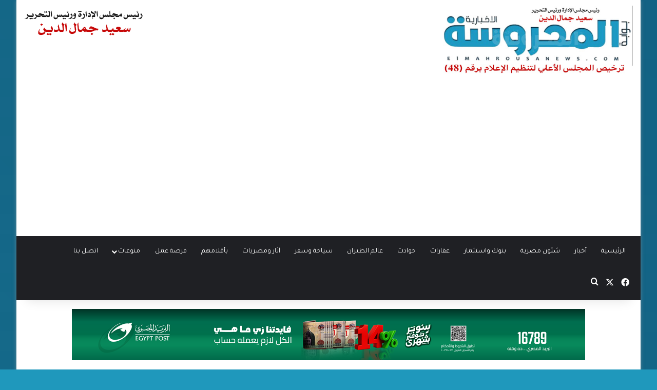

--- FILE ---
content_type: text/html; charset=UTF-8
request_url: https://elmahrousanews.com/tag/%D8%A7%D9%84%D9%81%D8%B6%D8%A7%D8%A6%D9%8A%D8%A9-%D8%A7%D9%84%D9%85%D8%B5%D8%B1%D9%8A%D8%A9/
body_size: 18572
content:
<!DOCTYPE html>
<html dir="rtl" lang="ar" class="" data-skin="light">
<head>
	<meta charset="UTF-8" />
	<!-- Google tag (gtag.js) -->
<script async src="https://www.googletagmanager.com/gtag/js?id=G-51S6Z30L6Z"></script>
<script>
  window.dataLayer = window.dataLayer || [];
  function gtag(){dataLayer.push(arguments);}
  gtag('js', new Date());

  gtag('config', 'G-51S6Z30L6Z');
</script>
	<link rel="profile" href="https://gmpg.org/xfn/11" />
	<meta name='robots' content='index, follow, max-image-preview:large, max-snippet:-1, max-video-preview:-1' />
	<style>img:is([sizes="auto" i], [sizes^="auto," i]) { contain-intrinsic-size: 3000px 1500px }</style>
	
	<!-- This site is optimized with the Yoast SEO plugin v26.4 - https://yoast.com/wordpress/plugins/seo/ -->
	<title>الفضائية المصرية Archives | بوابة المحروسة الإخبارية</title>
	<link rel="canonical" href="https://elmahrousanews.com/tag/الفضائية-المصرية/" />
	<link rel="next" href="https://elmahrousanews.com/tag/%d8%a7%d9%84%d9%81%d8%b6%d8%a7%d8%a6%d9%8a%d8%a9-%d8%a7%d9%84%d9%85%d8%b5%d8%b1%d9%8a%d8%a9/page/2/" />
	<meta property="og:locale" content="ar_AR" />
	<meta property="og:type" content="article" />
	<meta property="og:title" content="الفضائية المصرية Archives | بوابة المحروسة الإخبارية" />
	<meta property="og:url" content="https://elmahrousanews.com/tag/الفضائية-المصرية/" />
	<meta property="og:site_name" content="بوابة المحروسة الإخبارية" />
	<meta name="twitter:card" content="summary_large_image" />
	<script type="application/ld+json" class="yoast-schema-graph">{"@context":"https://schema.org","@graph":[{"@type":"CollectionPage","@id":"https://elmahrousanews.com/tag/%d8%a7%d9%84%d9%81%d8%b6%d8%a7%d8%a6%d9%8a%d8%a9-%d8%a7%d9%84%d9%85%d8%b5%d8%b1%d9%8a%d8%a9/","url":"https://elmahrousanews.com/tag/%d8%a7%d9%84%d9%81%d8%b6%d8%a7%d8%a6%d9%8a%d8%a9-%d8%a7%d9%84%d9%85%d8%b5%d8%b1%d9%8a%d8%a9/","name":"الفضائية المصرية Archives | بوابة المحروسة الإخبارية","isPartOf":{"@id":"https://elmahrousanews.com/#website"},"primaryImageOfPage":{"@id":"https://elmahrousanews.com/tag/%d8%a7%d9%84%d9%81%d8%b6%d8%a7%d8%a6%d9%8a%d8%a9-%d8%a7%d9%84%d9%85%d8%b5%d8%b1%d9%8a%d8%a9/#primaryimage"},"image":{"@id":"https://elmahrousanews.com/tag/%d8%a7%d9%84%d9%81%d8%b6%d8%a7%d8%a6%d9%8a%d8%a9-%d8%a7%d9%84%d9%85%d8%b5%d8%b1%d9%8a%d8%a9/#primaryimage"},"thumbnailUrl":"https://elmahrousanews.com/wp-content/uploads/2024/05/علاء-خليفة-3-scaled.jpg","breadcrumb":{"@id":"https://elmahrousanews.com/tag/%d8%a7%d9%84%d9%81%d8%b6%d8%a7%d8%a6%d9%8a%d8%a9-%d8%a7%d9%84%d9%85%d8%b5%d8%b1%d9%8a%d8%a9/#breadcrumb"},"inLanguage":"ar"},{"@type":"ImageObject","inLanguage":"ar","@id":"https://elmahrousanews.com/tag/%d8%a7%d9%84%d9%81%d8%b6%d8%a7%d8%a6%d9%8a%d8%a9-%d8%a7%d9%84%d9%85%d8%b5%d8%b1%d9%8a%d8%a9/#primaryimage","url":"https://elmahrousanews.com/wp-content/uploads/2024/05/علاء-خليفة-3-scaled.jpg","contentUrl":"https://elmahrousanews.com/wp-content/uploads/2024/05/علاء-خليفة-3-scaled.jpg","width":320,"height":400,"caption":"علاء خليفة، الخبير الدولي في تسويق وتنميه المقاصد السياحية العالميه."},{"@type":"BreadcrumbList","@id":"https://elmahrousanews.com/tag/%d8%a7%d9%84%d9%81%d8%b6%d8%a7%d8%a6%d9%8a%d8%a9-%d8%a7%d9%84%d9%85%d8%b5%d8%b1%d9%8a%d8%a9/#breadcrumb","itemListElement":[{"@type":"ListItem","position":1,"name":"Home","item":"https://elmahrousanews.com/"},{"@type":"ListItem","position":2,"name":"الفضائية المصرية"}]},{"@type":"WebSite","@id":"https://elmahrousanews.com/#website","url":"https://elmahrousanews.com/","name":"بوابة المحروسة الإخبارية","description":"بوابة إلكترونية إخبارية  متخصصة ، تنشر وتحلل وتدقق كل ما يهم الشآن المصرى والعربى والدولى بمصداقية وشفافية وبشكل سلس عبر خدمة صحفية متميزة ومتوازنة ومتكاملة للقراء والمتابعين ، تليق بمكانة وعقلية المواطن المصرى والعربى، رافعة شعار &quot; الحقيقة فقط &quot;","publisher":{"@id":"https://elmahrousanews.com/#organization"},"potentialAction":[{"@type":"SearchAction","target":{"@type":"EntryPoint","urlTemplate":"https://elmahrousanews.com/?s={search_term_string}"},"query-input":{"@type":"PropertyValueSpecification","valueRequired":true,"valueName":"search_term_string"}}],"inLanguage":"ar"},{"@type":"Organization","@id":"https://elmahrousanews.com/#organization","name":"المحروسة الاخبارية","url":"https://elmahrousanews.com/","logo":{"@type":"ImageObject","inLanguage":"ar","@id":"https://elmahrousanews.com/#/schema/logo/image/","url":"https://elmahrousanews.com/wp-content/uploads/2019/02/logo19.png","contentUrl":"https://elmahrousanews.com/wp-content/uploads/2019/02/logo19.png","width":400,"height":114,"caption":"المحروسة الاخبارية"},"image":{"@id":"https://elmahrousanews.com/#/schema/logo/image/"},"sameAs":["https://www.facebook.com/بوابة-المحروسة-الإخبارية-236232563244291/"]}]}</script>
	<!-- / Yoast SEO plugin. -->


<link rel="alternate" type="application/rss+xml" title="بوابة المحروسة الإخبارية &laquo; الخلاصة" href="https://elmahrousanews.com/feed/" />
<link rel="alternate" type="application/rss+xml" title="بوابة المحروسة الإخبارية &laquo; خلاصة التعليقات" href="https://elmahrousanews.com/comments/feed/" />
<link rel="alternate" type="application/rss+xml" title="بوابة المحروسة الإخبارية &laquo; الفضائية المصرية خلاصة الوسوم" href="https://elmahrousanews.com/tag/%d8%a7%d9%84%d9%81%d8%b6%d8%a7%d8%a6%d9%8a%d8%a9-%d8%a7%d9%84%d9%85%d8%b5%d8%b1%d9%8a%d8%a9/feed/" />

		<style type="text/css">
			:root{				
			--tie-preset-gradient-1: linear-gradient(135deg, rgba(6, 147, 227, 1) 0%, rgb(155, 81, 224) 100%);
			--tie-preset-gradient-2: linear-gradient(135deg, rgb(122, 220, 180) 0%, rgb(0, 208, 130) 100%);
			--tie-preset-gradient-3: linear-gradient(135deg, rgba(252, 185, 0, 1) 0%, rgba(255, 105, 0, 1) 100%);
			--tie-preset-gradient-4: linear-gradient(135deg, rgba(255, 105, 0, 1) 0%, rgb(207, 46, 46) 100%);
			--tie-preset-gradient-5: linear-gradient(135deg, rgb(238, 238, 238) 0%, rgb(169, 184, 195) 100%);
			--tie-preset-gradient-6: linear-gradient(135deg, rgb(74, 234, 220) 0%, rgb(151, 120, 209) 20%, rgb(207, 42, 186) 40%, rgb(238, 44, 130) 60%, rgb(251, 105, 98) 80%, rgb(254, 248, 76) 100%);
			--tie-preset-gradient-7: linear-gradient(135deg, rgb(255, 206, 236) 0%, rgb(152, 150, 240) 100%);
			--tie-preset-gradient-8: linear-gradient(135deg, rgb(254, 205, 165) 0%, rgb(254, 45, 45) 50%, rgb(107, 0, 62) 100%);
			--tie-preset-gradient-9: linear-gradient(135deg, rgb(255, 203, 112) 0%, rgb(199, 81, 192) 50%, rgb(65, 88, 208) 100%);
			--tie-preset-gradient-10: linear-gradient(135deg, rgb(255, 245, 203) 0%, rgb(182, 227, 212) 50%, rgb(51, 167, 181) 100%);
			--tie-preset-gradient-11: linear-gradient(135deg, rgb(202, 248, 128) 0%, rgb(113, 206, 126) 100%);
			--tie-preset-gradient-12: linear-gradient(135deg, rgb(2, 3, 129) 0%, rgb(40, 116, 252) 100%);
			--tie-preset-gradient-13: linear-gradient(135deg, #4D34FA, #ad34fa);
			--tie-preset-gradient-14: linear-gradient(135deg, #0057FF, #31B5FF);
			--tie-preset-gradient-15: linear-gradient(135deg, #FF007A, #FF81BD);
			--tie-preset-gradient-16: linear-gradient(135deg, #14111E, #4B4462);
			--tie-preset-gradient-17: linear-gradient(135deg, #F32758, #FFC581);

			
					--main-nav-background: #1f2024;
					--main-nav-secondry-background: rgba(0,0,0,0.2);
					--main-nav-primary-color: #0088ff;
					--main-nav-contrast-primary-color: #FFFFFF;
					--main-nav-text-color: #FFFFFF;
					--main-nav-secondry-text-color: rgba(225,255,255,0.5);
					--main-nav-main-border-color: rgba(255,255,255,0.07);
					--main-nav-secondry-border-color: rgba(255,255,255,0.04);
				
			}
		</style>
	<meta name="viewport" content="width=device-width, initial-scale=1.0" /><script type="text/javascript">
/* <![CDATA[ */
window._wpemojiSettings = {"baseUrl":"https:\/\/s.w.org\/images\/core\/emoji\/15.0.3\/72x72\/","ext":".png","svgUrl":"https:\/\/s.w.org\/images\/core\/emoji\/15.0.3\/svg\/","svgExt":".svg","source":{"concatemoji":"https:\/\/elmahrousanews.com\/wp-includes\/js\/wp-emoji-release.min.js?ver=6.7.4"}};
/*! This file is auto-generated */
!function(i,n){var o,s,e;function c(e){try{var t={supportTests:e,timestamp:(new Date).valueOf()};sessionStorage.setItem(o,JSON.stringify(t))}catch(e){}}function p(e,t,n){e.clearRect(0,0,e.canvas.width,e.canvas.height),e.fillText(t,0,0);var t=new Uint32Array(e.getImageData(0,0,e.canvas.width,e.canvas.height).data),r=(e.clearRect(0,0,e.canvas.width,e.canvas.height),e.fillText(n,0,0),new Uint32Array(e.getImageData(0,0,e.canvas.width,e.canvas.height).data));return t.every(function(e,t){return e===r[t]})}function u(e,t,n){switch(t){case"flag":return n(e,"\ud83c\udff3\ufe0f\u200d\u26a7\ufe0f","\ud83c\udff3\ufe0f\u200b\u26a7\ufe0f")?!1:!n(e,"\ud83c\uddfa\ud83c\uddf3","\ud83c\uddfa\u200b\ud83c\uddf3")&&!n(e,"\ud83c\udff4\udb40\udc67\udb40\udc62\udb40\udc65\udb40\udc6e\udb40\udc67\udb40\udc7f","\ud83c\udff4\u200b\udb40\udc67\u200b\udb40\udc62\u200b\udb40\udc65\u200b\udb40\udc6e\u200b\udb40\udc67\u200b\udb40\udc7f");case"emoji":return!n(e,"\ud83d\udc26\u200d\u2b1b","\ud83d\udc26\u200b\u2b1b")}return!1}function f(e,t,n){var r="undefined"!=typeof WorkerGlobalScope&&self instanceof WorkerGlobalScope?new OffscreenCanvas(300,150):i.createElement("canvas"),a=r.getContext("2d",{willReadFrequently:!0}),o=(a.textBaseline="top",a.font="600 32px Arial",{});return e.forEach(function(e){o[e]=t(a,e,n)}),o}function t(e){var t=i.createElement("script");t.src=e,t.defer=!0,i.head.appendChild(t)}"undefined"!=typeof Promise&&(o="wpEmojiSettingsSupports",s=["flag","emoji"],n.supports={everything:!0,everythingExceptFlag:!0},e=new Promise(function(e){i.addEventListener("DOMContentLoaded",e,{once:!0})}),new Promise(function(t){var n=function(){try{var e=JSON.parse(sessionStorage.getItem(o));if("object"==typeof e&&"number"==typeof e.timestamp&&(new Date).valueOf()<e.timestamp+604800&&"object"==typeof e.supportTests)return e.supportTests}catch(e){}return null}();if(!n){if("undefined"!=typeof Worker&&"undefined"!=typeof OffscreenCanvas&&"undefined"!=typeof URL&&URL.createObjectURL&&"undefined"!=typeof Blob)try{var e="postMessage("+f.toString()+"("+[JSON.stringify(s),u.toString(),p.toString()].join(",")+"));",r=new Blob([e],{type:"text/javascript"}),a=new Worker(URL.createObjectURL(r),{name:"wpTestEmojiSupports"});return void(a.onmessage=function(e){c(n=e.data),a.terminate(),t(n)})}catch(e){}c(n=f(s,u,p))}t(n)}).then(function(e){for(var t in e)n.supports[t]=e[t],n.supports.everything=n.supports.everything&&n.supports[t],"flag"!==t&&(n.supports.everythingExceptFlag=n.supports.everythingExceptFlag&&n.supports[t]);n.supports.everythingExceptFlag=n.supports.everythingExceptFlag&&!n.supports.flag,n.DOMReady=!1,n.readyCallback=function(){n.DOMReady=!0}}).then(function(){return e}).then(function(){var e;n.supports.everything||(n.readyCallback(),(e=n.source||{}).concatemoji?t(e.concatemoji):e.wpemoji&&e.twemoji&&(t(e.twemoji),t(e.wpemoji)))}))}((window,document),window._wpemojiSettings);
/* ]]> */
</script>
<style id='wp-emoji-styles-inline-css' type='text/css'>

	img.wp-smiley, img.emoji {
		display: inline !important;
		border: none !important;
		box-shadow: none !important;
		height: 1em !important;
		width: 1em !important;
		margin: 0 0.07em !important;
		vertical-align: -0.1em !important;
		background: none !important;
		padding: 0 !important;
	}
</style>
<link rel='stylesheet' id='wp-block-library-rtl-css' href='https://elmahrousanews.com/wp-includes/css/dist/block-library/style-rtl.min.css?ver=6.7.4' type='text/css' media='all' />
<style id='wp-block-library-theme-inline-css' type='text/css'>
.wp-block-audio :where(figcaption){color:#555;font-size:13px;text-align:center}.is-dark-theme .wp-block-audio :where(figcaption){color:#ffffffa6}.wp-block-audio{margin:0 0 1em}.wp-block-code{border:1px solid #ccc;border-radius:4px;font-family:Menlo,Consolas,monaco,monospace;padding:.8em 1em}.wp-block-embed :where(figcaption){color:#555;font-size:13px;text-align:center}.is-dark-theme .wp-block-embed :where(figcaption){color:#ffffffa6}.wp-block-embed{margin:0 0 1em}.blocks-gallery-caption{color:#555;font-size:13px;text-align:center}.is-dark-theme .blocks-gallery-caption{color:#ffffffa6}:root :where(.wp-block-image figcaption){color:#555;font-size:13px;text-align:center}.is-dark-theme :root :where(.wp-block-image figcaption){color:#ffffffa6}.wp-block-image{margin:0 0 1em}.wp-block-pullquote{border-bottom:4px solid;border-top:4px solid;color:currentColor;margin-bottom:1.75em}.wp-block-pullquote cite,.wp-block-pullquote footer,.wp-block-pullquote__citation{color:currentColor;font-size:.8125em;font-style:normal;text-transform:uppercase}.wp-block-quote{border-left:.25em solid;margin:0 0 1.75em;padding-left:1em}.wp-block-quote cite,.wp-block-quote footer{color:currentColor;font-size:.8125em;font-style:normal;position:relative}.wp-block-quote:where(.has-text-align-right){border-left:none;border-right:.25em solid;padding-left:0;padding-right:1em}.wp-block-quote:where(.has-text-align-center){border:none;padding-left:0}.wp-block-quote.is-large,.wp-block-quote.is-style-large,.wp-block-quote:where(.is-style-plain){border:none}.wp-block-search .wp-block-search__label{font-weight:700}.wp-block-search__button{border:1px solid #ccc;padding:.375em .625em}:where(.wp-block-group.has-background){padding:1.25em 2.375em}.wp-block-separator.has-css-opacity{opacity:.4}.wp-block-separator{border:none;border-bottom:2px solid;margin-left:auto;margin-right:auto}.wp-block-separator.has-alpha-channel-opacity{opacity:1}.wp-block-separator:not(.is-style-wide):not(.is-style-dots){width:100px}.wp-block-separator.has-background:not(.is-style-dots){border-bottom:none;height:1px}.wp-block-separator.has-background:not(.is-style-wide):not(.is-style-dots){height:2px}.wp-block-table{margin:0 0 1em}.wp-block-table td,.wp-block-table th{word-break:normal}.wp-block-table :where(figcaption){color:#555;font-size:13px;text-align:center}.is-dark-theme .wp-block-table :where(figcaption){color:#ffffffa6}.wp-block-video :where(figcaption){color:#555;font-size:13px;text-align:center}.is-dark-theme .wp-block-video :where(figcaption){color:#ffffffa6}.wp-block-video{margin:0 0 1em}:root :where(.wp-block-template-part.has-background){margin-bottom:0;margin-top:0;padding:1.25em 2.375em}
</style>
<style id='classic-theme-styles-inline-css' type='text/css'>
/*! This file is auto-generated */
.wp-block-button__link{color:#fff;background-color:#32373c;border-radius:9999px;box-shadow:none;text-decoration:none;padding:calc(.667em + 2px) calc(1.333em + 2px);font-size:1.125em}.wp-block-file__button{background:#32373c;color:#fff;text-decoration:none}
</style>
<style id='global-styles-inline-css' type='text/css'>
:root{--wp--preset--aspect-ratio--square: 1;--wp--preset--aspect-ratio--4-3: 4/3;--wp--preset--aspect-ratio--3-4: 3/4;--wp--preset--aspect-ratio--3-2: 3/2;--wp--preset--aspect-ratio--2-3: 2/3;--wp--preset--aspect-ratio--16-9: 16/9;--wp--preset--aspect-ratio--9-16: 9/16;--wp--preset--color--black: #000000;--wp--preset--color--cyan-bluish-gray: #abb8c3;--wp--preset--color--white: #ffffff;--wp--preset--color--pale-pink: #f78da7;--wp--preset--color--vivid-red: #cf2e2e;--wp--preset--color--luminous-vivid-orange: #ff6900;--wp--preset--color--luminous-vivid-amber: #fcb900;--wp--preset--color--light-green-cyan: #7bdcb5;--wp--preset--color--vivid-green-cyan: #00d084;--wp--preset--color--pale-cyan-blue: #8ed1fc;--wp--preset--color--vivid-cyan-blue: #0693e3;--wp--preset--color--vivid-purple: #9b51e0;--wp--preset--gradient--vivid-cyan-blue-to-vivid-purple: linear-gradient(135deg,rgba(6,147,227,1) 0%,rgb(155,81,224) 100%);--wp--preset--gradient--light-green-cyan-to-vivid-green-cyan: linear-gradient(135deg,rgb(122,220,180) 0%,rgb(0,208,130) 100%);--wp--preset--gradient--luminous-vivid-amber-to-luminous-vivid-orange: linear-gradient(135deg,rgba(252,185,0,1) 0%,rgba(255,105,0,1) 100%);--wp--preset--gradient--luminous-vivid-orange-to-vivid-red: linear-gradient(135deg,rgba(255,105,0,1) 0%,rgb(207,46,46) 100%);--wp--preset--gradient--very-light-gray-to-cyan-bluish-gray: linear-gradient(135deg,rgb(238,238,238) 0%,rgb(169,184,195) 100%);--wp--preset--gradient--cool-to-warm-spectrum: linear-gradient(135deg,rgb(74,234,220) 0%,rgb(151,120,209) 20%,rgb(207,42,186) 40%,rgb(238,44,130) 60%,rgb(251,105,98) 80%,rgb(254,248,76) 100%);--wp--preset--gradient--blush-light-purple: linear-gradient(135deg,rgb(255,206,236) 0%,rgb(152,150,240) 100%);--wp--preset--gradient--blush-bordeaux: linear-gradient(135deg,rgb(254,205,165) 0%,rgb(254,45,45) 50%,rgb(107,0,62) 100%);--wp--preset--gradient--luminous-dusk: linear-gradient(135deg,rgb(255,203,112) 0%,rgb(199,81,192) 50%,rgb(65,88,208) 100%);--wp--preset--gradient--pale-ocean: linear-gradient(135deg,rgb(255,245,203) 0%,rgb(182,227,212) 50%,rgb(51,167,181) 100%);--wp--preset--gradient--electric-grass: linear-gradient(135deg,rgb(202,248,128) 0%,rgb(113,206,126) 100%);--wp--preset--gradient--midnight: linear-gradient(135deg,rgb(2,3,129) 0%,rgb(40,116,252) 100%);--wp--preset--font-size--small: 13px;--wp--preset--font-size--medium: 20px;--wp--preset--font-size--large: 36px;--wp--preset--font-size--x-large: 42px;--wp--preset--spacing--20: 0.44rem;--wp--preset--spacing--30: 0.67rem;--wp--preset--spacing--40: 1rem;--wp--preset--spacing--50: 1.5rem;--wp--preset--spacing--60: 2.25rem;--wp--preset--spacing--70: 3.38rem;--wp--preset--spacing--80: 5.06rem;--wp--preset--shadow--natural: 6px 6px 9px rgba(0, 0, 0, 0.2);--wp--preset--shadow--deep: 12px 12px 50px rgba(0, 0, 0, 0.4);--wp--preset--shadow--sharp: 6px 6px 0px rgba(0, 0, 0, 0.2);--wp--preset--shadow--outlined: 6px 6px 0px -3px rgba(255, 255, 255, 1), 6px 6px rgba(0, 0, 0, 1);--wp--preset--shadow--crisp: 6px 6px 0px rgba(0, 0, 0, 1);}:where(.is-layout-flex){gap: 0.5em;}:where(.is-layout-grid){gap: 0.5em;}body .is-layout-flex{display: flex;}.is-layout-flex{flex-wrap: wrap;align-items: center;}.is-layout-flex > :is(*, div){margin: 0;}body .is-layout-grid{display: grid;}.is-layout-grid > :is(*, div){margin: 0;}:where(.wp-block-columns.is-layout-flex){gap: 2em;}:where(.wp-block-columns.is-layout-grid){gap: 2em;}:where(.wp-block-post-template.is-layout-flex){gap: 1.25em;}:where(.wp-block-post-template.is-layout-grid){gap: 1.25em;}.has-black-color{color: var(--wp--preset--color--black) !important;}.has-cyan-bluish-gray-color{color: var(--wp--preset--color--cyan-bluish-gray) !important;}.has-white-color{color: var(--wp--preset--color--white) !important;}.has-pale-pink-color{color: var(--wp--preset--color--pale-pink) !important;}.has-vivid-red-color{color: var(--wp--preset--color--vivid-red) !important;}.has-luminous-vivid-orange-color{color: var(--wp--preset--color--luminous-vivid-orange) !important;}.has-luminous-vivid-amber-color{color: var(--wp--preset--color--luminous-vivid-amber) !important;}.has-light-green-cyan-color{color: var(--wp--preset--color--light-green-cyan) !important;}.has-vivid-green-cyan-color{color: var(--wp--preset--color--vivid-green-cyan) !important;}.has-pale-cyan-blue-color{color: var(--wp--preset--color--pale-cyan-blue) !important;}.has-vivid-cyan-blue-color{color: var(--wp--preset--color--vivid-cyan-blue) !important;}.has-vivid-purple-color{color: var(--wp--preset--color--vivid-purple) !important;}.has-black-background-color{background-color: var(--wp--preset--color--black) !important;}.has-cyan-bluish-gray-background-color{background-color: var(--wp--preset--color--cyan-bluish-gray) !important;}.has-white-background-color{background-color: var(--wp--preset--color--white) !important;}.has-pale-pink-background-color{background-color: var(--wp--preset--color--pale-pink) !important;}.has-vivid-red-background-color{background-color: var(--wp--preset--color--vivid-red) !important;}.has-luminous-vivid-orange-background-color{background-color: var(--wp--preset--color--luminous-vivid-orange) !important;}.has-luminous-vivid-amber-background-color{background-color: var(--wp--preset--color--luminous-vivid-amber) !important;}.has-light-green-cyan-background-color{background-color: var(--wp--preset--color--light-green-cyan) !important;}.has-vivid-green-cyan-background-color{background-color: var(--wp--preset--color--vivid-green-cyan) !important;}.has-pale-cyan-blue-background-color{background-color: var(--wp--preset--color--pale-cyan-blue) !important;}.has-vivid-cyan-blue-background-color{background-color: var(--wp--preset--color--vivid-cyan-blue) !important;}.has-vivid-purple-background-color{background-color: var(--wp--preset--color--vivid-purple) !important;}.has-black-border-color{border-color: var(--wp--preset--color--black) !important;}.has-cyan-bluish-gray-border-color{border-color: var(--wp--preset--color--cyan-bluish-gray) !important;}.has-white-border-color{border-color: var(--wp--preset--color--white) !important;}.has-pale-pink-border-color{border-color: var(--wp--preset--color--pale-pink) !important;}.has-vivid-red-border-color{border-color: var(--wp--preset--color--vivid-red) !important;}.has-luminous-vivid-orange-border-color{border-color: var(--wp--preset--color--luminous-vivid-orange) !important;}.has-luminous-vivid-amber-border-color{border-color: var(--wp--preset--color--luminous-vivid-amber) !important;}.has-light-green-cyan-border-color{border-color: var(--wp--preset--color--light-green-cyan) !important;}.has-vivid-green-cyan-border-color{border-color: var(--wp--preset--color--vivid-green-cyan) !important;}.has-pale-cyan-blue-border-color{border-color: var(--wp--preset--color--pale-cyan-blue) !important;}.has-vivid-cyan-blue-border-color{border-color: var(--wp--preset--color--vivid-cyan-blue) !important;}.has-vivid-purple-border-color{border-color: var(--wp--preset--color--vivid-purple) !important;}.has-vivid-cyan-blue-to-vivid-purple-gradient-background{background: var(--wp--preset--gradient--vivid-cyan-blue-to-vivid-purple) !important;}.has-light-green-cyan-to-vivid-green-cyan-gradient-background{background: var(--wp--preset--gradient--light-green-cyan-to-vivid-green-cyan) !important;}.has-luminous-vivid-amber-to-luminous-vivid-orange-gradient-background{background: var(--wp--preset--gradient--luminous-vivid-amber-to-luminous-vivid-orange) !important;}.has-luminous-vivid-orange-to-vivid-red-gradient-background{background: var(--wp--preset--gradient--luminous-vivid-orange-to-vivid-red) !important;}.has-very-light-gray-to-cyan-bluish-gray-gradient-background{background: var(--wp--preset--gradient--very-light-gray-to-cyan-bluish-gray) !important;}.has-cool-to-warm-spectrum-gradient-background{background: var(--wp--preset--gradient--cool-to-warm-spectrum) !important;}.has-blush-light-purple-gradient-background{background: var(--wp--preset--gradient--blush-light-purple) !important;}.has-blush-bordeaux-gradient-background{background: var(--wp--preset--gradient--blush-bordeaux) !important;}.has-luminous-dusk-gradient-background{background: var(--wp--preset--gradient--luminous-dusk) !important;}.has-pale-ocean-gradient-background{background: var(--wp--preset--gradient--pale-ocean) !important;}.has-electric-grass-gradient-background{background: var(--wp--preset--gradient--electric-grass) !important;}.has-midnight-gradient-background{background: var(--wp--preset--gradient--midnight) !important;}.has-small-font-size{font-size: var(--wp--preset--font-size--small) !important;}.has-medium-font-size{font-size: var(--wp--preset--font-size--medium) !important;}.has-large-font-size{font-size: var(--wp--preset--font-size--large) !important;}.has-x-large-font-size{font-size: var(--wp--preset--font-size--x-large) !important;}
:where(.wp-block-post-template.is-layout-flex){gap: 1.25em;}:where(.wp-block-post-template.is-layout-grid){gap: 1.25em;}
:where(.wp-block-columns.is-layout-flex){gap: 2em;}:where(.wp-block-columns.is-layout-grid){gap: 2em;}
:root :where(.wp-block-pullquote){font-size: 1.5em;line-height: 1.6;}
</style>
<link rel='stylesheet' id='tie-css-base-css' href='https://elmahrousanews.com/wp-content/themes/jannah/assets/css/base.min.css?ver=7.1.0' type='text/css' media='all' />
<link rel='stylesheet' id='tie-css-styles-css' href='https://elmahrousanews.com/wp-content/themes/jannah/assets/css/style.min.css?ver=7.1.0' type='text/css' media='all' />
<link rel='stylesheet' id='tie-css-widgets-css' href='https://elmahrousanews.com/wp-content/themes/jannah/assets/css/widgets.min.css?ver=7.1.0' type='text/css' media='all' />
<link rel='stylesheet' id='tie-css-helpers-css' href='https://elmahrousanews.com/wp-content/themes/jannah/assets/css/helpers.min.css?ver=7.1.0' type='text/css' media='all' />
<link rel='stylesheet' id='tie-fontawesome5-css' href='https://elmahrousanews.com/wp-content/themes/jannah/assets/css/fontawesome.css?ver=7.1.0' type='text/css' media='all' />
<style id='tie-fontawesome5-inline-css' type='text/css'>
.wf-active body{font-family: 'Tajawal';}.wf-active #main-nav .main-menu > ul > li > a{font-family: 'Tajawal';}.wf-active blockquote p{font-family: 'Tajawal';}#main-nav .main-menu > ul > li > a{font-weight: 400;}.entry-header h1.entry-title{font-size: 26px;}#the-post .entry-content,#the-post .entry-content p{font-size: 18px;font-weight: 400;}#tie-body{background-color: #1f98bc;background-image: -webkit-linear-gradient(45deg,#1f98bc,#187ba5);background-image: linear-gradient(45deg,#1f98bc,#187ba5);}.background-overlay {background-attachment: fixed;background-color: rgba(0,0,0,0.2);}:root:root{--brand-color: #1f98bc;--dark-brand-color: #00668a;--bright-color: #FFFFFF;--base-color: #2c2f34;}#reading-position-indicator{box-shadow: 0 0 10px rgba( 31,152,188,0.7);}:root:root{--brand-color: #1f98bc;--dark-brand-color: #00668a;--bright-color: #FFFFFF;--base-color: #2c2f34;}#reading-position-indicator{box-shadow: 0 0 10px rgba( 31,152,188,0.7);}.dark-skin .side-aside img,.dark-skin .site-footer img,.dark-skin .sidebar img,.dark-skin .main-content img{filter: brightness(.8) contrast(1.2);}.main-slider .slide-bg,.main-slider .slide{background-position: center center;}a:hover,body .entry a:hover,.dark-skin body .entry a:hover,.comment-list .comment-content a:hover{color: #1f98bc;}#header-notification-bar{background: var( --tie-preset-gradient-13 );}#header-notification-bar{--tie-buttons-color: #FFFFFF;--tie-buttons-border-color: #FFFFFF;--tie-buttons-hover-color: #e1e1e1;--tie-buttons-hover-text: #000000;}#header-notification-bar{--tie-buttons-text: #000000;}#background-stream-cover{background-image: url(https://elmahrousanews.com/wp-content/uploads/2022/05/شعار-ولوجو-المحروسة-الإخبارية-elmahrousa-news-4.jpg);}@media (min-width: 1200px){.container{width: auto;}}.boxed-layout #tie-wrapper,.boxed-layout .fixed-nav{max-width: 1290px;}@media (min-width: 1260px){.container,.wide-next-prev-slider-wrapper .slider-main-container{max-width: 1260px;}}
</style>
<script type="text/javascript" src="https://elmahrousanews.com/wp-includes/js/jquery/jquery.min.js?ver=3.7.1" id="jquery-core-js"></script>
<script type="text/javascript" src="https://elmahrousanews.com/wp-includes/js/jquery/jquery-migrate.min.js?ver=3.4.1" id="jquery-migrate-js"></script>
<link rel="https://api.w.org/" href="https://elmahrousanews.com/wp-json/" /><link rel="alternate" title="JSON" type="application/json" href="https://elmahrousanews.com/wp-json/wp/v2/tags/3430" /><link rel="EditURI" type="application/rsd+xml" title="RSD" href="https://elmahrousanews.com/xmlrpc.php?rsd" />
<link rel="stylesheet" href="https://elmahrousanews.com/wp-content/themes/jannah/rtl.css" type="text/css" media="screen" /><meta name="generator" content="WordPress 6.7.4" />
    <style>
        body {
            -webkit-user-select: none;
            -moz-user-select: none;
            -ms-user-select: none;
            user-select: none;
        }
        img {
            -webkit-user-drag: none;
            user-drag: none;
        }
    </style>
    <script>
        document.addEventListener('contextmenu', function(e) {
            e.preventDefault();
        });

        document.addEventListener('keydown', function(e) {
            if (e.ctrlKey && (e.key === 'u' || e.key === 'i' || e.key === 'I') || e.key === 'F12') {
                e.preventDefault();
            }
            if (e.ctrlKey && (e.key === 'c' || e.key === 'x' || e.key === 's' || e.key === 'C' || e.key === 'X' || e.key === 'S')) {
                e.preventDefault();
            }
        });
    </script>
            <style>
            .hyp-sub-headlines-wrapper {
                margin: 8px 0 15px;
            }
            .hyp-sub-headline-item {
                margin-bottom: 4px;
                font-size: 18px !important;
                font-weight: 600 !important;
                line-height: 1.6;
                /* لا نحدد font-family حتى يأخذ نفس فونت الموقع */
            }
        </style>
    <meta http-equiv="X-UA-Compatible" content="IE=edge"><script async src="https://pagead2.googlesyndication.com/pagead/js/adsbygoogle.js?client=ca-pub-1115707481907841"
     crossorigin="anonymous"></script>
<!-- Google tag (gtag.js) -->
<script async src="https://www.googletagmanager.com/gtag/js?id=G-4VFF3WSV6N"></script>
<script>
  window.dataLayer = window.dataLayer || [];
  function gtag(){dataLayer.push(arguments);}
  gtag('js', new Date());

  gtag('config', 'G-4VFF3WSV6N');
</script>
<link rel="icon" href="https://elmahrousanews.com/wp-content/uploads/2020/04/android-chrome-512x512-1-150x150.png" sizes="32x32" />
<link rel="icon" href="https://elmahrousanews.com/wp-content/uploads/2020/04/android-chrome-512x512-1-300x300.png" sizes="192x192" />
<link rel="apple-touch-icon" href="https://elmahrousanews.com/wp-content/uploads/2020/04/android-chrome-512x512-1-300x300.png" />
<meta name="msapplication-TileImage" content="https://elmahrousanews.com/wp-content/uploads/2020/04/android-chrome-512x512-1-300x300.png" />
		<style type="text/css" id="wp-custom-css">
			.post-meta, .post-meta a:not(:hover) {
    color: #ffffff;}

.entry-header, .page-title {
    font-size: 16px;}

#tie-block_1855.stream-item img{
	width:60% !important;
}		</style>
		</head>

<body id="tie-body" class="rtl archive tag tag-3430 boxed-layout wrapper-has-shadow block-head-2 magazine1 is-thumb-overlay-disabled is-desktop is-header-layout-3 has-header-ad has-header-below-ad sidebar-left has-sidebar">



<div class="background-overlay">

	<div id="tie-container" class="site tie-container">

		
		<div id="tie-wrapper">

			
<header id="theme-header" class="theme-header header-layout-3 main-nav-dark main-nav-default-dark main-nav-below has-stream-item has-shadow has-normal-width-logo mobile-header-default">
	
<div class="container header-container">
	<div class="tie-row logo-row">

		
		<div class="logo-wrapper">
			<div class="tie-col-md-4 logo-container clearfix">
				<div id="mobile-header-components-area_1" class="mobile-header-components"><ul class="components"><li class="mobile-component_menu custom-menu-link"><a href="#" id="mobile-menu-icon" class=""><span class="tie-mobile-menu-icon nav-icon is-layout-4"></span><span class="screen-reader-text">القائمة</span></a></li></ul></div>
		<div id="logo" class="image-logo" style="margin-top: 5px; margin-bottom: 5px;">

			
			<a title="بوابة المحروسة الإخبارية" href="https://elmahrousanews.com/">
				
				<picture class="tie-logo-default tie-logo-picture">
					<source class="tie-logo-source-default tie-logo-source" srcset="https://elmahrousanews.com/wp-content/uploads/2024/12/logo-elmhrosa.jpg" media="(max-width:991px)">
					<source class="tie-logo-source-default tie-logo-source" srcset="https://elmahrousanews.com/wp-content/uploads/2024/12/logo-elmhrosa.jpg">
					<img class="tie-logo-img-default tie-logo-img" src="https://elmahrousanews.com/wp-content/uploads/2024/12/logo-elmhrosa.jpg" alt="بوابة المحروسة الإخبارية" width="500" height="200" style="max-height:200px; width: auto;" />
				</picture>
						</a>

			
		</div><!-- #logo /-->

					</div><!-- .tie-col /-->
		</div><!-- .logo-wrapper /-->

		<div class="tie-col-md-8 stream-item stream-item-top-wrapper"><div class="stream-item-top">
					<a href="" title=""  >
						<img src="https://elmahrousanews.com/wp-content/uploads/2019/02/saied-e1701907030477.png" alt="" width="728" height="91" />
					</a>
				</div></div><!-- .tie-col /-->
	</div><!-- .tie-row /-->
</div><!-- .container /-->

<div class="main-nav-wrapper">
	<nav id="main-nav" data-skin="search-in-main-nav" class="main-nav header-nav live-search-parent menu-style-default menu-style-solid-bg"  aria-label="القائمة الرئيسية">
		<div class="container">

			<div class="main-menu-wrapper">

				
				<div id="menu-components-wrap">

					
					<div class="main-menu main-menu-wrap">
						<div id="main-nav-menu" class="main-menu header-menu"><ul id="menu-main" class="menu"><li id="menu-item-445" class="menu-item menu-item-type-custom menu-item-object-custom menu-item-home menu-item-445"><a href="https://elmahrousanews.com">الرئيسية</a></li>
<li id="menu-item-12" class="menu-item menu-item-type-taxonomy menu-item-object-category menu-item-12"><a href="https://elmahrousanews.com/category/%d8%a3%d8%ae%d8%a8%d8%a7%d8%b1/">أخبار</a></li>
<li id="menu-item-23" class="menu-item menu-item-type-taxonomy menu-item-object-category menu-item-23"><a href="https://elmahrousanews.com/category/%d8%b4%d8%a6%d9%88%d9%86-%d9%85%d8%b5%d8%b1%d9%8a%d8%a9/">شئون مصرية</a></li>
<li id="menu-item-253521" class="menu-item menu-item-type-taxonomy menu-item-object-category menu-item-253521"><a href="https://elmahrousanews.com/category/%d8%a8%d9%86%d9%88%d9%83-%d9%88%d8%a7%d8%b3%d8%aa%d8%ab%d9%85%d8%a7%d8%b1/">بنوك واستثمار</a></li>
<li id="menu-item-225258" class="menu-item menu-item-type-taxonomy menu-item-object-category menu-item-225258"><a href="https://elmahrousanews.com/category/%d8%b9%d9%82%d8%a7%d8%b1%d8%a7%d8%aa/">عقارات</a></li>
<li id="menu-item-225259" class="menu-item menu-item-type-taxonomy menu-item-object-category menu-item-225259"><a href="https://elmahrousanews.com/category/%d8%ad%d9%88%d8%a7%d8%af%d8%ab/">حوادث</a></li>
<li id="menu-item-24" class="menu-item menu-item-type-taxonomy menu-item-object-category menu-item-24"><a href="https://elmahrousanews.com/category/%d8%b9%d8%a7%d9%84%d9%85-%d8%a7%d9%84%d8%b7%d9%8a%d8%b1%d8%a7%d9%86/">عالم الطيران</a></li>
<li id="menu-item-14" class="menu-item menu-item-type-taxonomy menu-item-object-category menu-item-14"><a href="https://elmahrousanews.com/category/%d8%b3%d9%8a%d8%a7%d8%ad%d8%a9-%d9%88%d8%b3%d9%81%d8%b1/">سياحة وسفر</a></li>
<li id="menu-item-11" class="menu-item menu-item-type-taxonomy menu-item-object-category menu-item-11"><a href="https://elmahrousanews.com/category/%d8%a2%d8%ab%d8%a7%d8%b1-%d9%88%d9%85%d8%b5%d8%b1%d9%8a%d8%a7%d8%aa/">آثار ومصريات</a></li>
<li id="menu-item-251284" class="menu-item menu-item-type-taxonomy menu-item-object-category menu-item-251284"><a href="https://elmahrousanews.com/category/%d8%a8%d8%a3%d9%82%d9%84%d8%a7%d9%85%d9%87%d9%85/">بأقلامهم</a></li>
<li id="menu-item-225261" class="menu-item menu-item-type-taxonomy menu-item-object-category menu-item-225261"><a href="https://elmahrousanews.com/category/%d9%81%d8%b1%d8%b5%d8%a9-%d8%b9%d9%85%d9%84/">فرصة عمل</a></li>
<li id="menu-item-225257" class="menu-item menu-item-type-taxonomy menu-item-object-category menu-item-has-children menu-item-225257"><a href="https://elmahrousanews.com/category/%d9%85%d9%86%d9%88%d8%b9%d8%a7%d8%aa/">منوعات</a>
<ul class="sub-menu menu-sub-content">
	<li id="menu-item-253498" class="menu-item menu-item-type-taxonomy menu-item-object-category menu-item-253498"><a href="https://elmahrousanews.com/category/%d9%81%d9%8a%d8%af%d9%8a%d9%88-%d8%a7%d9%84%d9%85%d8%ad%d8%b1%d9%88%d8%b3%d8%a9/">فيديو المحروسة</a></li>
	<li id="menu-item-225262" class="menu-item menu-item-type-taxonomy menu-item-object-category menu-item-225262"><a href="https://elmahrousanews.com/category/%d9%83%d8%a7%d8%b1%d9%8a%d9%83%d8%a7%d8%aa%d9%8a%d8%b1-%d8%a7%d9%84%d9%85%d8%ad%d8%b1%d9%88%d8%b3%d8%a9/">كاريكاتير المحروسة</a></li>
</ul>
</li>
<li id="menu-item-253522" class="menu-item menu-item-type-post_type menu-item-object-page menu-item-253522"><a href="https://elmahrousanews.com/%d8%a7%d8%aa%d8%b5%d9%84-%d8%a8%d9%86%d8%a7/">اتصل بنا</a></li>
</ul></div>					</div><!-- .main-menu /-->

					<ul class="components"> <li class="social-icons-item"><a class="social-link facebook-social-icon" rel="external noopener nofollow" target="_blank" href="https://www.facebook.com/profile.php?id=100046632141876"><span class="tie-social-icon tie-icon-facebook"></span><span class="screen-reader-text">فيسبوك</span></a></li><li class="social-icons-item"><a class="social-link twitter-social-icon" rel="external noopener nofollow" target="_blank" href="https://x.com/mahrousanews"><span class="tie-social-icon tie-icon-twitter"></span><span class="screen-reader-text">X</span></a></li> 			<li class="search-compact-icon menu-item custom-menu-link">
				<a href="#" class="tie-search-trigger">
					<span class="tie-icon-search tie-search-icon" aria-hidden="true"></span>
					<span class="screen-reader-text">بحث عن</span>
				</a>
			</li>
			</ul><!-- Components -->
				</div><!-- #menu-components-wrap /-->
			</div><!-- .main-menu-wrapper /-->
		</div><!-- .container /-->

			</nav><!-- #main-nav /-->
</div><!-- .main-nav-wrapper /-->

</header>

<div class="stream-item stream-item-below-header">
					<a href="https://www.facebook.com/share/1AwC8G7GeR/?mibextid=wwXIfr" title="" target="_blank" rel="nofollow noopener">
						<img src="https://elmahrousanews.com/wp-content/uploads/2025/12/00520.png" alt="" width="300" height="300" />
					</a>
				</div><div id="content" class="site-content container"><div id="main-content-row" class="tie-row main-content-row">
	<div class="main-content tie-col-md-8 tie-col-xs-12" role="main">

		

			<header id="tag-title-section" class="entry-header-outer container-wrapper archive-title-wrapper">
				<h1 class="page-title">الفضائية المصرية</h1>			</header><!-- .entry-header-outer /-->

			
		<div class="mag-box wide-post-box">
			<div class="container-wrapper">
				<div class="mag-box-container clearfix">
					<ul id="posts-container" data-layout="default" data-settings="{'uncropped_image':'jannah-image-post','category_meta':true,'post_meta':true,'excerpt':'true','excerpt_length':'20','read_more':'true','read_more_text':false,'media_overlay':true,'title_length':0,'is_full':false,'is_category':false}" class="posts-items">
<li class="post-item  post-254072 post type-post status-publish format-standard has-post-thumbnail category-4928 category-5548 tag-cbam- tag-4682 tag-4759 tag-4757 tag-4920 tag-391 tag-3457 tag-4809 tag-200 tag-4327 tag-4729 tag-4608 tag-4594 tag-4426 tag-1593 tag-4376 tag-3430 tag-4728 tag-2304 tag-4388 tag-1199 tag-1683 tag-306 tag-4730 tag-4741 tag-3429 tag-4758 tag-4681 tag-4509 tag-3606 tag-1932 tag-4384 tag-4591 tag-4541 tag-1260 tag-640 tag-4755 tag-390 tag-2302 tag-47 tag-1614 tag-4515 tag-4326 tag-4379 tag-4381 tag-4733 tie-standard">

	
			<a aria-label="الخبير الدولى &#8221; علاء خليفة &#8221; يكتب لـ &#8221; المحروسة نيوز &#8221; : أهمية تحسين واستدامة التجربة السياحية في المقصد السياحي .. طريق نحو رضا الزوار ونمو السياحة المستدامة" href="https://elmahrousanews.com/254072/" class="post-thumb"><span class="post-cat-wrap"><span class="post-cat tie-cat-4928">بأقلامهم</span></span><img width="390" height="220" src="https://elmahrousanews.com/wp-content/uploads/2024/05/علاء-خليفة-3-390x220.jpg" class="attachment-jannah-image-large size-jannah-image-large wp-post-image" alt="علاء خليفة، الخبير الدولي في تسويق وتنميه المقاصد السياحية العالميه." decoding="async" fetchpriority="high" /></a>
	<div class="post-details">

		<div class="post-meta clearfix"></div><!-- .post-meta -->
		<h2 class="post-title"><a href="https://elmahrousanews.com/254072/">الخبير الدولى &#8221; علاء خليفة &#8221; يكتب لـ &#8221; المحروسة نيوز &#8221; : أهمية تحسين واستدامة التجربة السياحية في المقصد السياحي .. طريق نحو رضا الزوار ونمو السياحة المستدامة</a></h2>

						<p class="post-excerpt">تُعد التجربة السياحية من أهم العناصر التي تُحدد نجاح أي مقصد سياحي، حيث تؤثر بشكل مباشر على مستوى رضا الزوار&hellip;</p>
				<a class="more-link button" href="https://elmahrousanews.com/254072/">أكمل القراءة &raquo;</a>	</div>
</li>

<li class="post-item  post-251086 post type-post status-publish format-standard has-post-thumbnail category-4928 category-6 tag-cbam- tag-4759 tag-4757 tag-4920 tag-391 tag-3457 tag-200 tag-4327 tag-3430 tag-2304 tag-1199 tag-3429 tag-4758 tag-3606 tag-4755 tag-390 tag-2302 tag-4326 tie-standard">

	
			<a aria-label="الخبير الدولى &#8221; علاء خليفة &#8221; يكتب لـ &#8221; المحروسة نيوز &#8221; : تسويق التجربة السياحية:.. كيف تبيع حلم السفر لاي انسان ؟!" href="https://elmahrousanews.com/251086/" class="post-thumb"><span class="post-cat-wrap"><span class="post-cat tie-cat-18">منوعات</span></span><img width="390" height="220" src="https://elmahrousanews.com/wp-content/uploads/2024/05/علاء-خليفة-3-390x220.jpg" class="attachment-jannah-image-large size-jannah-image-large wp-post-image" alt="علاء خليفة، الخبير الدولي في تسويق وتنميه المقاصد السياحية العالميه." decoding="async" /></a>
	<div class="post-details">

		<div class="post-meta clearfix"></div><!-- .post-meta -->
		<h2 class="post-title"><a href="https://elmahrousanews.com/251086/">الخبير الدولى &#8221; علاء خليفة &#8221; يكتب لـ &#8221; المحروسة نيوز &#8221; : تسويق التجربة السياحية:.. كيف تبيع حلم السفر لاي انسان ؟!</a></h2>

						<p class="post-excerpt">دلوقتي في عالم السياحة، التسويق الدولي ما بقاش مجرد إعلان عن فندق أو معلم سياحي، بقى تسويق عن تجربة كاملة.&hellip;</p>
				<a class="more-link button" href="https://elmahrousanews.com/251086/">أكمل القراءة &raquo;</a>	</div>
</li>

<li class="post-item  post-248525 post type-post status-publish format-standard has-post-thumbnail category-4928 tag-cbam- tag-4759 tag-4757 tag-391 tag-3457 tag-200 tag-4327 tag-3430 tag-2304 tag-1199 tag-3429 tag-4758 tag-3606 tag-4755 tag-390 tag-2302 tag-4326 tie-standard">

	
			<a aria-label="الخبير الدولى &#8221; علاء خليفة &#8221; يكتب لـ &#8221; المحروسة نيوز &#8221; : إستخدام علم النفس التطوري   Evolutionary psychology  في التسويق ..وتسويق المحتوى والمقاصد السياحية" href="https://elmahrousanews.com/248525/" class="post-thumb"><span class="post-cat-wrap"><span class="post-cat tie-cat-4928">بأقلامهم</span></span><img width="390" height="220" src="https://elmahrousanews.com/wp-content/uploads/2024/05/علاء-خليفة-3-390x220.jpg" class="attachment-jannah-image-large size-jannah-image-large wp-post-image" alt="علاء خليفة، الخبير الدولي في تسويق وتنميه المقاصد السياحية العالميه." decoding="async" loading="lazy" /></a>
	<div class="post-details">

		<div class="post-meta clearfix"></div><!-- .post-meta -->
		<h2 class="post-title"><a href="https://elmahrousanews.com/248525/">الخبير الدولى &#8221; علاء خليفة &#8221; يكتب لـ &#8221; المحروسة نيوز &#8221; : إستخدام علم النفس التطوري   Evolutionary psychology  في التسويق ..وتسويق المحتوى والمقاصد السياحية</a></h2>

						<p class="post-excerpt">اليوم هنتكلم عن علم النفس التطوري: وهو يمثل قوة خفية في التسويق الحديث في الحقيقه يعتبر علم النفس التطوري أداة&hellip;</p>
				<a class="more-link button" href="https://elmahrousanews.com/248525/">أكمل القراءة &raquo;</a>	</div>
</li>

<li class="post-item  post-248977 post type-post status-publish format-standard has-post-thumbnail category-1 category-18 tag-cbam- tag-4759 tag-4757 tag-391 tag-3457 tag-200 tag-4327 tag-3430 tag-2304 tag-1199 tag-3429 tag-4758 tag-3606 tag-4755 tag-390 tag-2302 tag-4326 tie-standard">

	
			<a aria-label="الخبير الدولى المصرى &#8220;علاء خليفة &#8221; متحدثاُ رئيسياً فى المهرجان العالمى لريادة الأعمال بنيجيريا" href="https://elmahrousanews.com/248977/" class="post-thumb"><span class="post-cat-wrap"><span class="post-cat tie-cat-1">أخبار</span></span><img width="390" height="220" src="https://elmahrousanews.com/wp-content/uploads/2024/11/علاء-خليفة-مشاركاً-فى-المهرجان-العالمى-لريادة-الأعمال-بنيجريا-390x220.jpg" class="attachment-jannah-image-large size-jannah-image-large wp-post-image" alt="" decoding="async" loading="lazy" /></a>
	<div class="post-details">

		<div class="post-meta clearfix"></div><!-- .post-meta -->
		<h2 class="post-title"><a href="https://elmahrousanews.com/248977/">الخبير الدولى المصرى &#8220;علاء خليفة &#8221; متحدثاُ رئيسياً فى المهرجان العالمى لريادة الأعمال بنيجيريا</a></h2>

						<p class="post-excerpt">وقع إختيار اللجنة المنظمة  للمهرجان العالمى لريادة الأعمال globlal entrepreneurship Festival  المقرر إقامته حلال الفترة من 22 إلى 24 نوفمبر&hellip;</p>
				<a class="more-link button" href="https://elmahrousanews.com/248977/">أكمل القراءة &raquo;</a>	</div>
</li>

<li class="post-item  post-86637 post type-post status-publish format-standard has-post-thumbnail category-1 category-2 category-18 tag-cbam- tag-4759 tag-4757 tag-391 tag-200 tag-4327 tag-4000 tag-4246 tag-1593 tag-3608 tag-3430 tag-2304 tag-1199 tag-3429 tag-4758 tag-2724 tag-4755 tag-390 tag-2302 tag-3721 tag-4326 tie-standard">

	
			<a aria-label="المحاضر الدولى &#8221; علاء خليفة &#8221; يكتب لـ &#8220;المحروسة نيوز &#8221; عن : نظرية تأثير &#8221; الفراشة &#8220;" href="https://elmahrousanews.com/86637/" class="post-thumb"><span class="post-cat-wrap"><span class="post-cat tie-cat-18">منوعات</span></span><img width="390" height="220" src="https://elmahrousanews.com/wp-content/uploads/2020/08/علاء-خليفة،-المحاضر-الدولى-،-وخبير-التسويق-الألكترونى-للسياحة-والطيران-390x220.jpeg" class="attachment-jannah-image-large size-jannah-image-large wp-post-image" alt="علاء خليفة، المحاضر الدولى ، وخبير التسويق الألكترونى للسياحة والطيران" decoding="async" loading="lazy" /></a>
	<div class="post-details">

		<div class="post-meta clearfix"></div><!-- .post-meta -->
		<h2 class="post-title"><a href="https://elmahrousanews.com/86637/">المحاضر الدولى &#8221; علاء خليفة &#8221; يكتب لـ &#8220;المحروسة نيوز &#8221; عن : نظرية تأثير &#8221; الفراشة &#8220;</a></h2>

						<p class="post-excerpt">كثير  ما يسالني عدد من اصدقائي اذا كان ضروري ان يستثمر جزء من  امواله في ابليكيشن او في مسانده مشاريع&hellip;</p>
				<a class="more-link button" href="https://elmahrousanews.com/86637/">أكمل القراءة &raquo;</a>	</div>
</li>

<li class="post-item  post-80293 post type-post status-publish format-standard has-post-thumbnail category-1 category-6 category-2 tag-cbam- tag-4759 tag-4757 tag-391 tag-200 tag-4327 tag-4000 tag-4246 tag-1593 tag-3608 tag-3430 tag-2304 tag-1199 tag-3429 tag-4758 tag-2724 tag-4755 tag-390 tag-2302 tag-3721 tag-2376 tag-4326 tie-standard">

	
			<a aria-label="&#8220;علاء خليفة &#8220;يطالب الإهتمام بالسياحة الداخلية ودعمها وتنميتها .. ويؤكد سمعة المقصد السياحى أهم من الأرقام والأعداد والسياح الزومبى!" href="https://elmahrousanews.com/80293/" class="post-thumb"><span class="post-cat-wrap"><span class="post-cat tie-cat-1">أخبار</span></span><img width="390" height="220" src="https://elmahrousanews.com/wp-content/uploads/2019/11/IMG-20191122-WA0017-390x220.jpg" class="attachment-jannah-image-large size-jannah-image-large wp-post-image" alt="علاء خليفة، الخبير الدولي في تسويق وتنميه المقاصد السياحية العالميه." decoding="async" loading="lazy" /></a>
	<div class="post-details">

		<div class="post-meta clearfix"></div><!-- .post-meta -->
		<h2 class="post-title"><a href="https://elmahrousanews.com/80293/">&#8220;علاء خليفة &#8220;يطالب الإهتمام بالسياحة الداخلية ودعمها وتنميتها .. ويؤكد سمعة المقصد السياحى أهم من الأرقام والأعداد والسياح الزومبى!</a></h2>

						<p class="post-excerpt">دعا المحاضر الدولى &#8220;علاء خليفة&#8221; المتخصص فى التسويق الألكترونى والتحول الرقمى لقطاع السياحة والطيران  ، ضرورة وضع السياحه الداخلية  فى&hellip;</p>
				<a class="more-link button" href="https://elmahrousanews.com/80293/">أكمل القراءة &raquo;</a>	</div>
</li>

<li class="post-item  post-78363 post type-post status-publish format-standard has-post-thumbnail category-1 category-6 category-2 tag-391 tag-3430 tag-2304 tag-1199 tag-3429 tag-390 tag-2302 tie-standard">

	
			<a aria-label="كلية سياحة المنصورة تحتفل بذكرى ثورة 30 يونيو.. وتقيم ندوة بالتعاون مع منظمة  &#8221; أفاسو &#8221; الأفريقية" href="https://elmahrousanews.com/78363/" class="post-thumb"><span class="post-cat-wrap"><span class="post-cat tie-cat-6">سياحة وسفر</span></span><img width="390" height="220" src="https://elmahrousanews.com/wp-content/uploads/2021/06/تكريم-كلية-السياحة-والفنادق-جامعة-المنصورة-للخبراء-السياحيين-390x220.jpg" class="attachment-jannah-image-large size-jannah-image-large wp-post-image" alt="" decoding="async" loading="lazy" /></a>
	<div class="post-details">

		<div class="post-meta clearfix"></div><!-- .post-meta -->
		<h2 class="post-title"><a href="https://elmahrousanews.com/78363/">كلية سياحة المنصورة تحتفل بذكرى ثورة 30 يونيو.. وتقيم ندوة بالتعاون مع منظمة  &#8221; أفاسو &#8221; الأفريقية</a></h2>

						<p class="post-excerpt">نظمت كلية السياحة والفنادق جامعة المنصورة بالتعاون مع أسرة طلاب من أجل مصر واتحاد طلاب الجامعة والاتحاد الإفريقى الاسيوى للسياحة&hellip;</p>
				<a class="more-link button" href="https://elmahrousanews.com/78363/">أكمل القراءة &raquo;</a>	</div>
</li>

<li class="post-item  post-74779 post type-post status-publish format-standard has-post-thumbnail category-1 category-6 category-18 tag-cbam- tag-4759 tag-4757 tag-391 tag-200 tag-4327 tag-3430 tag-2304 tag-1199 tag-3429 tag-4758 tag-4755 tag-390 tag-2302 tag-4326 tie-standard">

	
			<a aria-label="المحاضر الدولى &#8221; علاء خليفة &#8221; يكتب لـ &#8221; المحروسة نيوز &#8221; عن : ملاحظاته عن ملتقى دبى ATM2021 ..ويؤكد التحول الرقمى اسلوب الحياة السياحية القادم" href="https://elmahrousanews.com/74779/" class="post-thumb"><span class="post-cat-wrap"><span class="post-cat tie-cat-6">سياحة وسفر</span></span><img width="390" height="220" src="https://elmahrousanews.com/wp-content/uploads/2021/05/علاء-خليفة-فى-دبى-1-390x220.jpg" class="attachment-jannah-image-large size-jannah-image-large wp-post-image" alt="علاء خليفة، الخبير الدولي في تسويق وتنميه المقاصد السياحية العالميه." decoding="async" loading="lazy" /></a>
	<div class="post-details">

		<div class="post-meta clearfix"></div><!-- .post-meta -->
		<h2 class="post-title"><a href="https://elmahrousanews.com/74779/">المحاضر الدولى &#8221; علاء خليفة &#8221; يكتب لـ &#8221; المحروسة نيوز &#8221; عن : ملاحظاته عن ملتقى دبى ATM2021 ..ويؤكد التحول الرقمى اسلوب الحياة السياحية القادم</a></h2>

						<p class="post-excerpt">ملاحظاتي علي معرض سوق السفر العربي في دبي هذا العام .. علي الرغم من الاقبال الضعيف والتباعد الاجتماعي المفروض علي&hellip;</p>
				<a class="more-link button" href="https://elmahrousanews.com/74779/">أكمل القراءة &raquo;</a>	</div>
</li>

<li class="post-item  post-70503 post type-post status-publish format-standard has-post-thumbnail category-1 category-6 category-18 tag-391 tag-3430 tag-2304 tag-1199 tag-3429 tag-390 tag-2302 tie-standard">

	
			<a aria-label="منظمة التنمية الإدارية تعقد ندوة افتراضية بمشاركة الخبراء عن التحول الرقمى للسياحة العربية 11أبريل الجارى" href="https://elmahrousanews.com/70503/" class="post-thumb"><span class="post-cat-wrap"><span class="post-cat tie-cat-6">سياحة وسفر</span></span><img width="390" height="220" src="https://elmahrousanews.com/wp-content/uploads/2021/04/التحول-الرقمى-390x220.jpg" class="attachment-jannah-image-large size-jannah-image-large wp-post-image" alt="" decoding="async" loading="lazy" /></a>
	<div class="post-details">

		<div class="post-meta clearfix"></div><!-- .post-meta -->
		<h2 class="post-title"><a href="https://elmahrousanews.com/70503/">منظمة التنمية الإدارية تعقد ندوة افتراضية بمشاركة الخبراء عن التحول الرقمى للسياحة العربية 11أبريل الجارى</a></h2>

						<p class="post-excerpt">تعقد المنظمة العربية للتنمية الإدارية -جامعة الدول العربية- بالتعاون مع المنظمة العربية للسياحة فعالية جديدة  تخت عنوان التحول الرقمى للسياحة&hellip;</p>
				<a class="more-link button" href="https://elmahrousanews.com/70503/">أكمل القراءة &raquo;</a>	</div>
</li>

<li class="post-item  post-68869 post type-post status-publish format-standard has-post-thumbnail category-6 category-2 category-18 tag-cbam- tag-4759 tag-4757 tag-391 tag-217 tag-200 tag-4327 tag-313 tag-3430 tag-2304 tag-1199 tag-3429 tag-1850 tag-4758 tag-4755 tag-390 tag-2302 tag------2 tag-4326 tie-standard">

	
			<a aria-label="خالص العزاء للأستاذ &#8221; علاء خليفة &#8221; رئيس مجلس إدارة شركة خبراء الديجيتال فى وفاة المغفور له بإذن الله تعالى المرحوم ” شقيقه “" href="https://elmahrousanews.com/68869/" class="post-thumb"><span class="post-cat-wrap"><span class="post-cat tie-cat-6">سياحة وسفر</span></span><img width="390" height="220" src="https://elmahrousanews.com/wp-content/uploads/2020/12/عزاء-واجب-390x220.jpg" class="attachment-jannah-image-large size-jannah-image-large wp-post-image" alt="عزاء واجب" decoding="async" loading="lazy" /></a>
	<div class="post-details">

		<div class="post-meta clearfix"></div><!-- .post-meta -->
		<h2 class="post-title"><a href="https://elmahrousanews.com/68869/">خالص العزاء للأستاذ &#8221; علاء خليفة &#8221; رئيس مجلس إدارة شركة خبراء الديجيتال فى وفاة المغفور له بإذن الله تعالى المرحوم ” شقيقه “</a></h2>

						<p class="post-excerpt">الَّذِينَ إِذَا أَصَابَتْهُم مُّصِيبَةٌ قَالُوا إِنَّا لِلَّهِ وَإِنَّا إِلَيْهِ رَاجِعُونَ { كُلُّ نَفْسٍ ذَآئِقَةُ الْمَوْتِ وَإِنَّمَا تُوَفَّوْنَ أُجُورَكُمْ يَوْمَ الْقِيَامَةِ&hellip;</p>
				<a class="more-link button" href="https://elmahrousanews.com/68869/">أكمل القراءة &raquo;</a>	</div>
</li>

<li class="post-item  post-66944 post type-post status-publish format-standard has-post-thumbnail category-6 category-18 tag-cbam- tag-4759 tag-4757 tag-391 tag-200 tag-4327 tag-3430 tag-2304 tag-1199 tag-3429 tag-4758 tag-4755 tag-390 tag-2302 tag-4326 tie-standard">

	
			<a aria-label="المحاضر الدولى “علاء خليفة “يكتب لــ ” المحروسة نيوز ” عن:ذكرياتى مع تاريخ 21 فبراير من كل عام" href="https://elmahrousanews.com/66944/" class="post-thumb"><span class="post-cat-wrap"><span class="post-cat tie-cat-18">منوعات</span></span><img width="390" height="220" src="https://elmahrousanews.com/wp-content/uploads/2019/11/IMG-20191122-WA0017-390x220.jpg" class="attachment-jannah-image-large size-jannah-image-large wp-post-image" alt="علاء خليفة، الخبير الدولي في تسويق وتنميه المقاصد السياحية العالميه." decoding="async" loading="lazy" /></a>
	<div class="post-details">

		<div class="post-meta clearfix"></div><!-- .post-meta -->
		<h2 class="post-title"><a href="https://elmahrousanews.com/66944/">المحاضر الدولى “علاء خليفة “يكتب لــ ” المحروسة نيوز ” عن:ذكرياتى مع تاريخ 21 فبراير من كل عام</a></h2>

						<p class="post-excerpt">تعود بى الذكريات الجميلة عندما أدركت ان اليوم هو 21 فبراير وهو  يوافق اليوم العالمى للمرشد السياحى &#8230; اول مهنة&hellip;</p>
				<a class="more-link button" href="https://elmahrousanews.com/66944/">أكمل القراءة &raquo;</a>	</div>
</li>

<li class="post-item  post-46954 post type-post status-publish format-standard has-post-thumbnail category-1 category-6 tag-cbam- tag-4759 tag-4757 tag-391 tag-200 tag-4327 tag-3430 tag-2304 tag-1199 tag-3429 tag-4758 tag-4755 tag-390 tag-2302 tag-4326 tie-standard">

	
			<a aria-label="الخبير التسويقى الدولى &#8220;علاء خليفة &#8221; يكتب لـ&#8221; المحروسة نيوز &#8221; : أسئلة  مشروعة جداً.. فهل من مجيب؟!" href="https://elmahrousanews.com/46954/" class="post-thumb"><span class="post-cat-wrap"><span class="post-cat tie-cat-6">سياحة وسفر</span></span><img width="390" height="220" src="https://elmahrousanews.com/wp-content/uploads/2019/11/IMG-20191122-WA0017-390x220.jpg" class="attachment-jannah-image-large size-jannah-image-large wp-post-image" alt="علاء خليفة، الخبير الدولي في تسويق وتنميه المقاصد السياحية العالميه." decoding="async" loading="lazy" /></a>
	<div class="post-details">

		<div class="post-meta clearfix"></div><!-- .post-meta -->
		<h2 class="post-title"><a href="https://elmahrousanews.com/46954/">الخبير التسويقى الدولى &#8220;علاء خليفة &#8221; يكتب لـ&#8221; المحروسة نيوز &#8221; : أسئلة  مشروعة جداً.. فهل من مجيب؟!</a></h2>

						<p class="post-excerpt">لماذا لا تساعد الدولة ممثلة في وزراه السياحة قطاع شركات السياحة وتبدا في مراجعة الإجراءات الممكنة لمساعده شركات السياحة في&hellip;</p>
				<a class="more-link button" href="https://elmahrousanews.com/46954/">أكمل القراءة &raquo;</a>	</div>
</li>

<li class="post-item  post-59142 post type-post status-publish format-standard has-post-thumbnail category-2 category-18 tag-cbam- tag-4759 tag-4757 tag-391 tag-3457 tag-200 tag-4327 tag-3430 tag-2304 tag-1199 tag-3429 tag-4758 tag-3606 tag-4755 tag-390 tag-2302 tag-4326 tie-standard">

	
			<a aria-label="“علاء خليفة ” وعائلته والعاملين بـ ” شركة خبراء الديجيتال “يشاطرون الأستاذ الدكتور “حسن صادق رضوان” أحزانه فى وفاة المغفور لها بإذن الله تعالى المرحومة “عمته”" href="https://elmahrousanews.com/59142/" class="post-thumb"><span class="post-cat-wrap"><span class="post-cat tie-cat-2">شئون مصرية</span></span><img width="390" height="220" src="https://elmahrousanews.com/wp-content/uploads/2019/03/البقاء-لله-390x220.jpg" class="attachment-jannah-image-large size-jannah-image-large wp-post-image" alt="" decoding="async" loading="lazy" /></a>
	<div class="post-details">

		<div class="post-meta clearfix"></div><!-- .post-meta -->
		<h2 class="post-title"><a href="https://elmahrousanews.com/59142/">“علاء خليفة ” وعائلته والعاملين بـ ” شركة خبراء الديجيتال “يشاطرون الأستاذ الدكتور “حسن صادق رضوان” أحزانه فى وفاة المغفور لها بإذن الله تعالى المرحومة “عمته”</a></h2>

						<p class="post-excerpt">الَّذِينَ إِذَا أَصَابَتْهُم مُّصِيبَةٌ قَالُوا إِنَّا لِلَّهِ وَإِنَّا إِلَيْهِ رَاجِعُونَ { كُلُّ نَفْسٍ ذَآئِقَةُ الْمَوْتِ وَإِنَّمَا تُوَفَّوْنَ أُجُورَكُمْ يَوْمَ الْقِيَامَةِ&hellip;</p>
				<a class="more-link button" href="https://elmahrousanews.com/59142/">أكمل القراءة &raquo;</a>	</div>
</li>

<li class="post-item  post-58899 post type-post status-publish format-standard has-post-thumbnail category-1 category-6 category-18 tag-cbam- tag-4759 tag-4757 tag-391 tag-200 tag-4327 tag-3430 tag-2304 tag-1199 tag-3429 tag-4758 tag-4755 tag-390 tag-2302 tag-4326 tie-standard">

	
			<a aria-label="المحاضرالدولى والخبير التسويقى &#8220;علاء خليفة &#8221; يكتب لـ &#8220;المحروسة نيوز &#8221; عن : كيفية إستثمار أزمة كوفيد 19 فى الإنطلاق للتقدم ومواكبة التطور السياحى؟" href="https://elmahrousanews.com/58899/" class="post-thumb"><span class="post-cat-wrap"><span class="post-cat tie-cat-1">أخبار</span></span><img width="390" height="220" src="https://elmahrousanews.com/wp-content/uploads/2020/08/علاء-خليفة،-المحاضر-الدولى-،-وخبير-التسويق-الألكترونى-للسياحة-والطيران-390x220.jpeg" class="attachment-jannah-image-large size-jannah-image-large wp-post-image" alt="علاء خليفة، المحاضر الدولى ، وخبير التسويق الألكترونى للسياحة والطيران" decoding="async" loading="lazy" /></a>
	<div class="post-details">

		<div class="post-meta clearfix"></div><!-- .post-meta -->
		<h2 class="post-title"><a href="https://elmahrousanews.com/58899/">المحاضرالدولى والخبير التسويقى &#8220;علاء خليفة &#8221; يكتب لـ &#8220;المحروسة نيوز &#8221; عن : كيفية إستثمار أزمة كوفيد 19 فى الإنطلاق للتقدم ومواكبة التطور السياحى؟</a></h2>

						<p class="post-excerpt">تذكروا هذا الجملة جيدا  Disruption Brings Apportunity الفرص تاتي مع التغير المفاجئ. فكروا الان كيف تستفيدون مما يحدث هذه الايام&hellip;</p>
				<a class="more-link button" href="https://elmahrousanews.com/58899/">أكمل القراءة &raquo;</a>	</div>
</li>

<li class="post-item  post-58526 post type-post status-publish format-standard has-post-thumbnail category-1 category-6 category-2 tag-cbam- tag-4759 tag-4757 tag-391 tag-200 tag-4327 tag-3430 tag-2304 tag-1199 tag-3429 tag-4758 tag-4755 tag-390 tag-2302 tag-4326 tie-standard">

	
			<a aria-label="&#8220;علاء خليفة &#8221; يبدأ فى إلقاء محاضرات توعوية وتثقيفية و تسويقية تفاعليه حديثة في التحول الرقمي لأصحاب الشركات والمنشآت الفندقية والسياحية" href="https://elmahrousanews.com/58526/" class="post-thumb"><span class="post-cat-wrap"><span class="post-cat tie-cat-1">أخبار</span></span><img width="390" height="220" src="https://elmahrousanews.com/wp-content/uploads/2020/11/علاء-خليفة-ومحاضرات-توعوية-حول-التحول-الرقمى-390x220.jpg" class="attachment-jannah-image-large size-jannah-image-large wp-post-image" alt="علاء خليفة، الخبير الدولي في تسويق وتنميه المقاصد السياحية العالميه." decoding="async" loading="lazy" srcset="https://elmahrousanews.com/wp-content/uploads/2020/11/علاء-خليفة-ومحاضرات-توعوية-حول-التحول-الرقمى-390x220.jpg 390w, https://elmahrousanews.com/wp-content/uploads/2020/11/علاء-خليفة-ومحاضرات-توعوية-حول-التحول-الرقمى-300x168.jpg 300w" sizes="auto, (max-width: 390px) 100vw, 390px" /></a>
	<div class="post-details">

		<div class="post-meta clearfix"></div><!-- .post-meta -->
		<h2 class="post-title"><a href="https://elmahrousanews.com/58526/">&#8220;علاء خليفة &#8221; يبدأ فى إلقاء محاضرات توعوية وتثقيفية و تسويقية تفاعليه حديثة في التحول الرقمي لأصحاب الشركات والمنشآت الفندقية والسياحية</a></h2>

						<p class="post-excerpt">برعاية شركة خبراء الديجيتال وهي شركة متخصصة في التسويق لقطاع السياحي والتحول الرقمي للسياحة الدولية، بدأ  المحاضرالدولى خبير التسويق السياحي الدولي&hellip;</p>
				<a class="more-link button" href="https://elmahrousanews.com/58526/">أكمل القراءة &raquo;</a>	</div>
</li>

<li class="post-item  post-57972 post type-post status-publish format-standard has-post-thumbnail category-1 category-6 category-18 tag-cbam- tag-4759 tag-4757 tag-391 tag-200 tag-4327 tag-3430 tag-2304 tag-1199 tag-3429 tag-4758 tag-4755 tag-390 tag-2302 tag-4326 tie-standard">

	
			<a aria-label="المحاضر الدولى &#8221; علاء خليفة &#8221; يوجه نصيحة للشركات السياحية المصرية عبر &#8220;المحروسة نيوز &#8220;: التحول الرقمى هو المسقبل للبقاء والوجود فى الملعب" href="https://elmahrousanews.com/57972/" class="post-thumb"><span class="post-cat-wrap"><span class="post-cat tie-cat-1">أخبار</span></span><img width="390" height="220" src="https://elmahrousanews.com/wp-content/uploads/2019/11/IMG-20191122-WA0023-390x220.jpg" class="attachment-jannah-image-large size-jannah-image-large wp-post-image" alt="علاء خليفة، الخبير الدولي في تسويق وتنميه المقاصد السياحية العالميه." decoding="async" loading="lazy" /></a>
	<div class="post-details">

		<div class="post-meta clearfix"></div><!-- .post-meta -->
		<h2 class="post-title"><a href="https://elmahrousanews.com/57972/">المحاضر الدولى &#8221; علاء خليفة &#8221; يوجه نصيحة للشركات السياحية المصرية عبر &#8220;المحروسة نيوز &#8220;: التحول الرقمى هو المسقبل للبقاء والوجود فى الملعب</a></h2>

						<p class="post-excerpt">نصيحة لاخوتنا و احبائنا في شركات السياحة المصرية.  الثلاث سنوات القادمة هي فتره تحول استرايجي في نمو اي شركه سياحية&hellip;</p>
				<a class="more-link button" href="https://elmahrousanews.com/57972/">أكمل القراءة &raquo;</a>	</div>
</li>

<li class="post-item  post-57528 post type-post status-publish format-standard has-post-thumbnail category-6 category-18 tag-cbam- tag-4759 tag-4757 tag-391 tag-200 tag-4327 tag-3430 tag-2304 tag-1199 tag-3429 tag-4758 tag-4755 tag-390 tag-2302 tag-4326 tie-standard">

	
			<a aria-label="المحاضر الدولى &#8220;علاء خليفة &#8220;يكتب لــ &#8221; المحروسة نيوز &#8221; عن: الرقمنة لم تعد رفاهية ..والتكنولوجيا أصبحت العمود الفقرى لصناعة السياحة عالمياً" href="https://elmahrousanews.com/57528/" class="post-thumb"><span class="post-cat-wrap"><span class="post-cat tie-cat-18">منوعات</span></span><img width="390" height="220" src="https://elmahrousanews.com/wp-content/uploads/2020/05/FB_IMG_1589735967863-390x220.jpg" class="attachment-jannah-image-large size-jannah-image-large wp-post-image" alt="علاء خليفة، الخبير الدولي في تسويق وتنميه المقاصد السياحية العالميه." decoding="async" loading="lazy" /></a>
	<div class="post-details">

		<div class="post-meta clearfix"></div><!-- .post-meta -->
		<h2 class="post-title"><a href="https://elmahrousanews.com/57528/">المحاضر الدولى &#8220;علاء خليفة &#8220;يكتب لــ &#8221; المحروسة نيوز &#8221; عن: الرقمنة لم تعد رفاهية ..والتكنولوجيا أصبحت العمود الفقرى لصناعة السياحة عالمياً</a></h2>

						<p class="post-excerpt">رقمنه القطاع السياحي تعنى باختصار استخدام تطبيقات تكنولوجية حديثة لتحديث بيئة العمل والتواصل بين مقدم الخدمة ومتلقيها متضمنة كافة الآليات&hellip;</p>
				<a class="more-link button" href="https://elmahrousanews.com/57528/">أكمل القراءة &raquo;</a>	</div>
</li>

<li class="post-item  post-57456 post type-post status-publish format-standard has-post-thumbnail category-6 category-2 category-18 tag-391 tag-3430 tag-2304 tag-1199 tag-3429 tag-390 tag-2302 tie-standard">

	
			<a aria-label="بروتوكول تعاون بين المنطمة الأفريقية&#8221; افرواكت &#8221; ومؤسسة خبراء الديجيتال فى مجالات التدريب والتجارة الالكترونية ومحو الأمية الرقمية للقارة السمراء" href="https://elmahrousanews.com/57456/" class="post-thumb"><span class="post-cat-wrap"><span class="post-cat tie-cat-6">سياحة وسفر</span></span><img width="390" height="220" src="https://elmahrousanews.com/wp-content/uploads/2020/11/بروتوكول-تعاون-بين-خبراء-الديجتال-والمنظمة-الأفريقية-للسياحة-2-2-390x220.jpg" class="attachment-jannah-image-large size-jannah-image-large wp-post-image" alt="" decoding="async" loading="lazy" /></a>
	<div class="post-details">

		<div class="post-meta clearfix"></div><!-- .post-meta -->
		<h2 class="post-title"><a href="https://elmahrousanews.com/57456/">بروتوكول تعاون بين المنطمة الأفريقية&#8221; افرواكت &#8221; ومؤسسة خبراء الديجيتال فى مجالات التدريب والتجارة الالكترونية ومحو الأمية الرقمية للقارة السمراء</a></h2>

						<p class="post-excerpt">شهدت القاهرة توقيع بروتوكول تعاون بين المنطمة الأفريقية افرواكت ومؤسسة خبراء الديجيتال للتعاون في كل مجالات التدريب والتجارة الالكترونية ومحو&hellip;</p>
				<a class="more-link button" href="https://elmahrousanews.com/57456/">أكمل القراءة &raquo;</a>	</div>
</li>

<li class="post-item  post-56970 post type-post status-publish format-standard has-post-thumbnail category-1 category-6 category-2 tag-391 tag-2258 tag-3430 tag-2260 tag-2304 tag-1199 tag-2257 tag-2251 tag-3429 tag-3865 tag-390 tag-2302 tag-4267 tag-2327 tie-standard">

	
			<a aria-label="وهبة وادريس وخليفة وشكري اعضاء اللجنه الاستشاريه لمجلس كلية السياحة والفنادق جامعة الفيوم" href="https://elmahrousanews.com/56970/" class="post-thumb"><span class="post-cat-wrap"><span class="post-cat tie-cat-1">أخبار</span></span><img width="390" height="220" src="https://elmahrousanews.com/wp-content/uploads/2020/11/أعضاء-المجلس-الإستشارى-لكلية-السياحة-والفنادق-جامعة-الفيوم-390x220.png" class="attachment-jannah-image-large size-jannah-image-large wp-post-image" alt="أعضاء المجلس الإستشارى لكلية السياحة والفنادق جامعة الفيوم" decoding="async" loading="lazy" /></a>
	<div class="post-details">

		<div class="post-meta clearfix"></div><!-- .post-meta -->
		<h2 class="post-title"><a href="https://elmahrousanews.com/56970/">وهبة وادريس وخليفة وشكري اعضاء اللجنه الاستشاريه لمجلس كلية السياحة والفنادق جامعة الفيوم</a></h2>

						<p class="post-excerpt">اصدر الدكتور اشرف السيد عبد المعبود، عميد كليه السياحه والفنادق جامعه الفيوم قراراً إدارياً بتشكيل لجنةاستشارية  لمجلس الكلية تضم ذوي&hellip;</p>
				<a class="more-link button" href="https://elmahrousanews.com/56970/">أكمل القراءة &raquo;</a>	</div>
</li>

<li class="post-item  post-56425 post type-post status-publish format-standard has-post-thumbnail category-2 category-18 tag-cbam- tag-4759 tag-4757 tag-391 tag-200 tag-4327 tag-3430 tag-2304 tag-1199 tag-3429 tag-4758 tag-4755 tag-390 tag-2302 tag-4326 tie-standard">

	
			<a aria-label="&#8220;علاء خليفة&#8221; يكتب ل &#8220;المحروسة نيوز &#8220;عن : مالا تعرفه عن العالم المصرى &#8221; الدكتور محمد محمد عطاالله &#8221; الملقب ب&#8221; ابو الرقم السري&#8221;" href="https://elmahrousanews.com/56425/" class="post-thumb"><span class="post-cat-wrap"><span class="post-cat tie-cat-2">شئون مصرية</span></span><img width="390" height="220" src="https://elmahrousanews.com/wp-content/uploads/2020/10/الدكتور-محمد-محمد-عطا-الله-390x220.jpg" class="attachment-jannah-image-large size-jannah-image-large wp-post-image" alt="" decoding="async" loading="lazy" srcset="https://elmahrousanews.com/wp-content/uploads/2020/10/الدكتور-محمد-محمد-عطا-الله-390x220.jpg 390w, https://elmahrousanews.com/wp-content/uploads/2020/10/الدكتور-محمد-محمد-عطا-الله-720x405.jpg 720w" sizes="auto, (max-width: 390px) 100vw, 390px" /></a>
	<div class="post-details">

		<div class="post-meta clearfix"></div><!-- .post-meta -->
		<h2 class="post-title"><a href="https://elmahrousanews.com/56425/">&#8220;علاء خليفة&#8221; يكتب ل &#8220;المحروسة نيوز &#8220;عن : مالا تعرفه عن العالم المصرى &#8221; الدكتور محمد محمد عطاالله &#8221; الملقب ب&#8221; ابو الرقم السري&#8221;</a></h2>

						<p class="post-excerpt">الدكتور محمد محمد عطا الله عالم مصري اصلا من مدينه بورسعيد المصرية وخريج جامعة القاهره قسم الفيزياء عام 1943 وسافر&hellip;</p>
				<a class="more-link button" href="https://elmahrousanews.com/56425/">أكمل القراءة &raquo;</a>	</div>
</li>

					</ul><!-- #posts-container /-->
					<div class="clearfix"></div>
				</div><!-- .mag-box-container /-->
			</div><!-- .container-wrapper /-->
		</div><!-- .mag-box /-->
	<div class="pages-nav"><ul class="pages-numbers">
<li class="current"><span class="pages-nav-item">1</span></li><li><a class="pages-nav-item" href="https://elmahrousanews.com/tag/%D8%A7%D9%84%D9%81%D8%B6%D8%A7%D8%A6%D9%8A%D8%A9-%D8%A7%D9%84%D9%85%D8%B5%D8%B1%D9%8A%D8%A9/page/2/" title="2">2</a></li><li><a class="pages-nav-item" href="https://elmahrousanews.com/tag/%D8%A7%D9%84%D9%81%D8%B6%D8%A7%D8%A6%D9%8A%D8%A9-%D8%A7%D9%84%D9%85%D8%B5%D8%B1%D9%8A%D8%A9/page/3/" title="3">3</a></li><li class="the-next-page"><a href="https://elmahrousanews.com/tag/%D8%A7%D9%84%D9%81%D8%B6%D8%A7%D8%A6%D9%8A%D8%A9-%D8%A7%D9%84%D9%85%D8%B5%D8%B1%D9%8A%D8%A9/page/2/" >&raquo;</a></li></ul></div>

	</div><!-- .main-content /-->


	<aside class="sidebar tie-col-md-4 tie-col-xs-12 normal-side is-sticky" aria-label="القائمة الجانبية الرئيسية">
		<div class="theiaStickySidebar">
			<div id="tie-slider-widget-3" class="widget container-wrapper tie-slider-widget widget-content-only">
			<div class="main-slider boxed-slider boxed-five-slides-slider slider-in-widget">

				<div class="loader-overlay"><div class="spinner-circle"></div></div>
				<div class="main-slider-inner">
					<ul class="tie-slider-nav"></ul>
					<div class="container">
						<div class="tie-slick-slider">

						                      <div style="background-image: url(https://elmahrousanews.com/wp-content/uploads/2026/01/إنجي-الشرقاوي.webp)" class="slide">
                      											<a href="https://elmahrousanews.com/298371/" title="&#8220;إنجي الشرقاوى &#8220;تتولى منصب مدير مبيعات طيران الخليج بمصر ضمن مجموعة ITC" class="all-over-thumb-link"><span class="screen-reader-text">&#8220;إنجي الشرقاوى &#8220;تتولى منصب مدير مبيعات طيران الخليج بمصر ضمن مجموعة ITC</span></a>
											<div class="thumb-overlay">
												<div class="thumb-content">
													<div class="thumb-meta"><div class="post-meta clearfix"></div><!-- .post-meta --></div>													<h3 class="thumb-title"><a href="https://elmahrousanews.com/298371/" title="&#8220;إنجي الشرقاوى &#8220;تتولى منصب مدير مبيعات طيران الخليج بمصر ضمن مجموعة ITC">&#8220;إنجي الشرقاوى &#8220;تتولى منصب مدير مبيعات طيران الخليج بمصر ضمن مجموعة ITC</a></h3>
												</div><!-- .thumb-content -->
											</div><!-- .thumb-overlay -->
										</div><!-- .slide /-->
										                      <div style="background-image: url(https://elmahrousanews.com/wp-content/uploads/2026/01/سعيد-جمال-الدين-سرحان-رئيس-مجلس-الإدارة-ورئيس-التحرير-لبوابة-المحروسة-الإخبارية-المحروسة-نيوز-1-1.webp)" class="slide">
                      											<a href="https://elmahrousanews.com/298367/" title="&#8220;سعيد جمال الدين &#8221; يكتب : مصر للطيران تغيّر جلدها… فهل تنجح في معركة المنافسة العالمية؟" class="all-over-thumb-link"><span class="screen-reader-text">&#8220;سعيد جمال الدين &#8221; يكتب : مصر للطيران تغيّر جلدها… فهل تنجح في معركة المنافسة العالمية؟</span></a>
											<div class="thumb-overlay">
												<div class="thumb-content">
													<div class="thumb-meta"><div class="post-meta clearfix"></div><!-- .post-meta --></div>													<h3 class="thumb-title"><a href="https://elmahrousanews.com/298367/" title="&#8220;سعيد جمال الدين &#8221; يكتب : مصر للطيران تغيّر جلدها… فهل تنجح في معركة المنافسة العالمية؟">&#8220;سعيد جمال الدين &#8221; يكتب : مصر للطيران تغيّر جلدها… فهل تنجح في معركة المنافسة العالمية؟</a></h3>
												</div><!-- .thumb-content -->
											</div><!-- .thumb-overlay -->
										</div><!-- .slide /-->
										                      <div style="background-image: url(https://elmahrousanews.com/wp-content/uploads/2025/03/FB_IMG_1742538604711.webp)" class="slide">
                      											<a href="https://elmahrousanews.com/298380/" title="المصرية للمطارات تطرح مزايدتين لتشغيل خدمات الركاب والكافيتريات بـ 10 مطارات مصرية" class="all-over-thumb-link"><span class="screen-reader-text">المصرية للمطارات تطرح مزايدتين لتشغيل خدمات الركاب والكافيتريات بـ 10 مطارات مصرية</span></a>
											<div class="thumb-overlay">
												<div class="thumb-content">
													<div class="thumb-meta"><div class="post-meta clearfix"></div><!-- .post-meta --></div>													<h3 class="thumb-title"><a href="https://elmahrousanews.com/298380/" title="المصرية للمطارات تطرح مزايدتين لتشغيل خدمات الركاب والكافيتريات بـ 10 مطارات مصرية">المصرية للمطارات تطرح مزايدتين لتشغيل خدمات الركاب والكافيتريات بـ 10 مطارات مصرية</a></h3>
												</div><!-- .thumb-content -->
											</div><!-- .thumb-overlay -->
										</div><!-- .slide /-->
										                      <div style="background-image: url(https://elmahrousanews.com/wp-content/uploads/2026/01/Untitled-42.webp)" class="slide">
                      											<a href="https://elmahrousanews.com/298455/" title="تخدم أهالي مغاغة والعدوة وبني مزار محافظ المنيا يتابع أعمال القافلة الطبية المجانية الشاملة بمركز شباب طنبدى ضمن مبادرات دعم القطاع الصحي" class="all-over-thumb-link"><span class="screen-reader-text">تخدم أهالي مغاغة والعدوة وبني مزار محافظ المنيا يتابع أعمال القافلة الطبية المجانية الشاملة بمركز شباب طنبدى ضمن مبادرات دعم القطاع الصحي</span></a>
											<div class="thumb-overlay">
												<div class="thumb-content">
													<div class="thumb-meta"><div class="post-meta clearfix"></div><!-- .post-meta --></div>													<h3 class="thumb-title"><a href="https://elmahrousanews.com/298455/" title="تخدم أهالي مغاغة والعدوة وبني مزار محافظ المنيا يتابع أعمال القافلة الطبية المجانية الشاملة بمركز شباب طنبدى ضمن مبادرات دعم القطاع الصحي">تخدم أهالي مغاغة والعدوة وبني مزار محافظ المنيا يتابع أعمال القافلة الطبية المجانية الشاملة بمركز شباب طنبدى ضمن مبادرات دعم القطاع الصحي</a></h3>
												</div><!-- .thumb-content -->
											</div><!-- .thumb-overlay -->
										</div><!-- .slide /-->
										                      <div style="background-image: url(https://elmahrousanews.com/wp-content/uploads/2026/01/جامعة-المنصورة-1.webp)" class="slide">
                      											<a href="https://elmahrousanews.com/298391/" title="جامعة المنصورة تتصدر الجامعات المصرية في ثلاثة تخصصات بتصنيف التايمز العالمي للتخصصات الأكاديمية 2026" class="all-over-thumb-link"><span class="screen-reader-text">جامعة المنصورة تتصدر الجامعات المصرية في ثلاثة تخصصات بتصنيف التايمز العالمي للتخصصات الأكاديمية 2026</span></a>
											<div class="thumb-overlay">
												<div class="thumb-content">
													<div class="thumb-meta"><div class="post-meta clearfix"></div><!-- .post-meta --></div>													<h3 class="thumb-title"><a href="https://elmahrousanews.com/298391/" title="جامعة المنصورة تتصدر الجامعات المصرية في ثلاثة تخصصات بتصنيف التايمز العالمي للتخصصات الأكاديمية 2026">جامعة المنصورة تتصدر الجامعات المصرية في ثلاثة تخصصات بتصنيف التايمز العالمي للتخصصات الأكاديمية 2026</a></h3>
												</div><!-- .thumb-content -->
											</div><!-- .thumb-overlay -->
										</div><!-- .slide /-->
																</div><!-- .tie-slick-slider /-->
					</div><!-- .container /-->
				</div><!-- .main-slider-inner /-->
			</div><!-- #main-slider /-->
		</div><div id="stream-item-widget-12" class="widget stream-item-widget widget-content-only"><div class="stream-item-widget-content"><a href="https://www.cairo-airport.com/ar-eg/" target="_blank" rel="nofollow noopener"><img class="widget-stream-image" src="https://elmahrousanews.com/wp-content/uploads/2024/11/إعلان-شركة-ميناء-القاهرة-الجوى-1.jpeg" width="350" height="350" alt=""></a></div></div><div id="stream-item-widget-13" class="widget stream-item-widget widget-content-only"><div class="stream-item-widget-content"><a href="https://www.egyptair.com/ar/Pages/HomePage.aspx" target="_blank" rel="nofollow noopener"><img class="widget-stream-image" src="https://elmahrousanews.com/wp-content/uploads/2025/09/إعلان-مصر-للطيران-عن-شهر-سبتمبر-2025.webp" width="350" height="350" alt=""></a></div></div>		</div><!-- .theiaStickySidebar /-->
	</aside><!-- .sidebar /-->
	</div><!-- .main-content-row /--></div><!-- #content /-->
<footer id="footer" class="site-footer dark-skin dark-widgetized-area">

	
			<div id="site-info" class="site-info">
				<div class="container">
					<div class="tie-row">
						<div class="tie-col-md-12">

							<div class="copyright-text copyright-text-first">جميع الحقوق محفوظة لـ بوابة المحروسة الإخبارية | 2026</div>
						</div><!-- .tie-col /-->
					</div><!-- .tie-row /-->
				</div><!-- .container /-->
			</div><!-- #site-info /-->
			
</footer><!-- #footer /-->



		</div><!-- #tie-wrapper /-->

		
	<aside class=" side-aside normal-side dark-skin dark-widgetized-area is-fullwidth appear-from-left" aria-label="القائمة الجانبية الثانوية" style="visibility: hidden;">
		<div data-height="100%" class="side-aside-wrapper has-custom-scroll">

			<a href="#" class="close-side-aside remove big-btn">
				<span class="screen-reader-text">إغلاق</span>
			</a><!-- .close-side-aside /-->


			
				<div id="mobile-container">

											<div id="mobile-search">
							<form role="search" method="get" class="search-form" action="https://elmahrousanews.com/">
				<label>
					<span class="screen-reader-text">البحث عن:</span>
					<input type="search" class="search-field" placeholder="بحث &hellip;" value="" name="s" />
				</label>
				<input type="submit" class="search-submit" value="بحث" />
			</form>							</div><!-- #mobile-search /-->
						
					<div id="mobile-menu" class="hide-menu-icons">
											</div><!-- #mobile-menu /-->

											<div id="mobile-social-icons" class="social-icons-widget solid-social-icons">
							<ul><li class="social-icons-item"><a class="social-link facebook-social-icon" rel="external noopener nofollow" target="_blank" href="https://www.facebook.com/profile.php?id=100046632141876"><span class="tie-social-icon tie-icon-facebook"></span><span class="screen-reader-text">فيسبوك</span></a></li><li class="social-icons-item"><a class="social-link twitter-social-icon" rel="external noopener nofollow" target="_blank" href="https://x.com/mahrousanews"><span class="tie-social-icon tie-icon-twitter"></span><span class="screen-reader-text">X</span></a></li></ul> 
						</div><!-- #mobile-social-icons /-->
						
				</div><!-- #mobile-container /-->
			

			
		</div><!-- .side-aside-wrapper /-->
	</aside><!-- .side-aside /-->

	
	</div><!-- #tie-container /-->
</div><!-- .background-overlay /-->

<div id="autocomplete-suggestions" class="autocomplete-suggestions"></div><div id="is-scroller-outer"><div id="is-scroller"></div></div><div id="fb-root"></div>		<div id="tie-popup-search-desktop" class="tie-popup tie-popup-search-wrap" style="display: none;">
			<a href="#" class="tie-btn-close remove big-btn light-btn">
				<span class="screen-reader-text">إغلاق</span>
			</a>
			<div class="popup-search-wrap-inner">

				<div class="live-search-parent pop-up-live-search" data-skin="live-search-popup" aria-label="بحث">

										<form method="get" class="tie-popup-search-form" action="https://elmahrousanews.com/">
							<input class="tie-popup-search-input is-ajax-search" inputmode="search" type="text" name="s" title="بحث عن" autocomplete="off" placeholder="إكتب كلمة البحث ثم إضغط زر الإدخال" />
							<button class="tie-popup-search-submit" type="submit">
								<span class="tie-icon-search tie-search-icon" aria-hidden="true"></span>
								<span class="screen-reader-text">بحث عن</span>
							</button>
						</form>
						
				</div><!-- .pop-up-live-search /-->

			</div><!-- .popup-search-wrap-inner /-->
		</div><!-- .tie-popup-search-wrap /-->
		<script type="text/javascript" id="tie-scripts-js-extra">
/* <![CDATA[ */
var tie = {"is_rtl":"1","ajaxurl":"https:\/\/elmahrousanews.com\/wp-admin\/admin-ajax.php","is_side_aside_light":"","is_taqyeem_active":"","is_sticky_video":"","mobile_menu_top":"","mobile_menu_active":"area_1","mobile_menu_parent":"","lightbox_all":"","lightbox_gallery":"true","lightbox_skin":"dark","lightbox_thumb":"horizontal","lightbox_arrows":"true","is_singular":"","autoload_posts":"","reading_indicator":"","lazyload":"","select_share":"","select_share_twitter":"","select_share_facebook":"","select_share_linkedin":"","select_share_email":"","facebook_app_id":"5303202981","twitter_username":"","responsive_tables":"","ad_blocker_detector":"","sticky_behavior":"default","sticky_desktop":"true","sticky_mobile":"true","sticky_mobile_behavior":"default","ajax_loader":"<div class=\"loader-overlay\"><div class=\"spinner-circle\"><\/div><\/div>","type_to_search":"1","lang_no_results":"\u0644\u0645 \u064a\u062a\u0645 \u0627\u0644\u0639\u062b\u0648\u0631 \u0639\u0644\u0649 \u0646\u062a\u0627\u0626\u062c","sticky_share_mobile":"","sticky_share_post":"","sticky_share_post_menu":""};
/* ]]> */
</script>
<script type="text/javascript" src="https://elmahrousanews.com/wp-content/themes/jannah/assets/js/scripts.min.js?ver=7.1.0" id="tie-scripts-js"></script>
<script type="text/javascript" src="https://elmahrousanews.com/wp-content/themes/jannah/assets/js/desktop.min.js?ver=7.1.0" id="tie-js-desktop-js"></script>
<script type="text/javascript" src="https://elmahrousanews.com/wp-content/themes/jannah/assets/js/live-search.js?ver=7.1.0" id="tie-js-livesearch-js"></script>
<script type="text/javascript" src="https://elmahrousanews.com/wp-includes/js/wp-embed.min.js?ver=6.7.4" id="wp-embed-js" defer="defer" data-wp-strategy="defer"></script>
<script type="text/javascript" src="https://elmahrousanews.com/wp-content/themes/jannah/assets/js/sliders.min.js?ver=7.1.0" id="tie-js-sliders-js"></script>
<script>
				WebFontConfig ={
					google:{
						families: [ 'Tajawal:regular:latin', 'Tajawal::latin', 'Tajawal::latin&display=swap' ]
					}
				};

				(function(){
					var wf   = document.createElement('script');
					wf.src   = '//ajax.googleapis.com/ajax/libs/webfont/1/webfont.js';
					wf.type  = 'text/javascript';
					wf.defer = 'true';
					var s = document.getElementsByTagName('script')[0];
					s.parentNode.insertBefore(wf, s);
				})();
			</script>
<script defer src="https://static.cloudflareinsights.com/beacon.min.js/vcd15cbe7772f49c399c6a5babf22c1241717689176015" integrity="sha512-ZpsOmlRQV6y907TI0dKBHq9Md29nnaEIPlkf84rnaERnq6zvWvPUqr2ft8M1aS28oN72PdrCzSjY4U6VaAw1EQ==" data-cf-beacon='{"version":"2024.11.0","token":"fc8bfb27ef204bafa818ac57d17f21c9","r":1,"server_timing":{"name":{"cfCacheStatus":true,"cfEdge":true,"cfExtPri":true,"cfL4":true,"cfOrigin":true,"cfSpeedBrain":true},"location_startswith":null}}' crossorigin="anonymous"></script>
</body>
</html>


--- FILE ---
content_type: text/html; charset=utf-8
request_url: https://www.google.com/recaptcha/api2/aframe
body_size: 267
content:
<!DOCTYPE HTML><html><head><meta http-equiv="content-type" content="text/html; charset=UTF-8"></head><body><script nonce="kLcrwmtR3PsaPLrPU03YEQ">/** Anti-fraud and anti-abuse applications only. See google.com/recaptcha */ try{var clients={'sodar':'https://pagead2.googlesyndication.com/pagead/sodar?'};window.addEventListener("message",function(a){try{if(a.source===window.parent){var b=JSON.parse(a.data);var c=clients[b['id']];if(c){var d=document.createElement('img');d.src=c+b['params']+'&rc='+(localStorage.getItem("rc::a")?sessionStorage.getItem("rc::b"):"");window.document.body.appendChild(d);sessionStorage.setItem("rc::e",parseInt(sessionStorage.getItem("rc::e")||0)+1);localStorage.setItem("rc::h",'1769097485612');}}}catch(b){}});window.parent.postMessage("_grecaptcha_ready", "*");}catch(b){}</script></body></html>